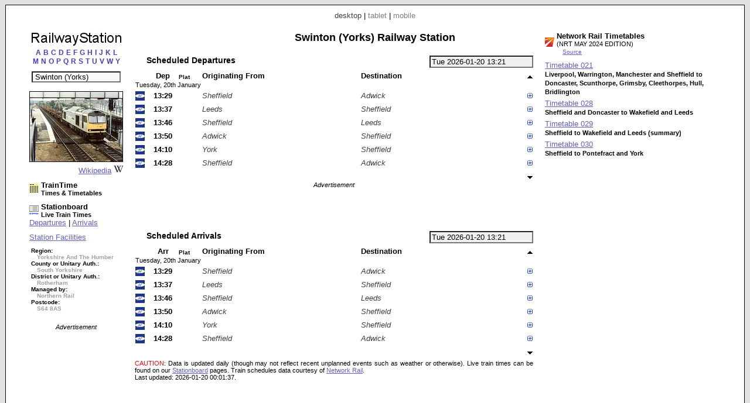

--- FILE ---
content_type: text/html; charset=UTF-8
request_url: https://railwaystation.uk/index.php?station=SWN
body_size: 10536
content:


<!DOCTYPE html PUBLIC "-//W3C//DTD XHTML 1.0 Strict//EN" "http://www.w3.org/TR/xhtml1/DTD/xhtml1-strict.dtd"><html xmlns="http://www.w3.org/1999/xhtml"><head><meta http-equiv="content-type" content="text/html; charset=UTF-8"><link href="/_scripts/lib3/meta1/WebBuilder.css" type="text/css" rel="stylesheet"><link href="/_sites/railwaystationuk/WebBuilderSite.css" type="text/css" rel="stylesheet"><link href="/_scripts/lib3/site/nav/ajax/ajaxinput/ajaxinput.css" type="text/css" rel="stylesheet"><link href="/_sites/railwaystationuk/WebBuilderSiteDesktopAndTablet.css" type="text/css" rel="stylesheet"><link href="/_sites/railwaystationuk/WebBuilderSiteDesktop.css" type="text/css" rel="stylesheet"><!--_a1p_hostdomain:vu1-i0.a1publishing.net;--><title itemprop="name" id="WebPage_name">RailwayStation | Swinton (Yorks) Railway Station</title><meta name="keywords" content="railway,station, times,tickets,timetables,information,taxi,facilities,companies,finderSwinton (Yorks),SWN"><meta name="description" content="Swinton (Yorks) (SWN) Railway Station." itemprop="description" id="WebPage_description"><link href="/_scripts/lib3/bus/ads/adManager/GDPRModal.css" type="text/css" rel="stylesheet"><script language="javascript" src="/_scripts/lib3/cs/jquery/jquery/1.10.0/jquery-1.10.0.min.js"></script><script language="javascript" src="/_scripts/lib3/cs/jquery/jqueryui/1.10.0/jquery-ui.min.js"></script><link href="/_scripts/lib3/cs/jquery/jqueryui/1.10.3/themes/smoothness/jquery-ui.min.css" type="text/css" rel="stylesheet"><script language="javascript" src="/_scripts/lib3/cs/jquery/addons/timepicker/jquery-ui-timepicker-addon.js"></script><script language="javascript" src="/_scripts/lib3/cs/jquery/addons/slideraccess/jquery-ui-sliderAccess.js"></script><script language="javascript" src="/_scripts/lib3/cs/sys/sys_funcs.js"></script><script language="javascript" src="/_scripts/lib3/meta1/WebBuilder.js"></script><script language="javascript" src="/_scripts/lib3/site/nav/ajax/ajaxinput/ajaxinput.js"></script><script language="javascript" src="/_sites/railwaystationuk/AisAjaxinput.js"></script><script language="javascript" src="/_sites/railwaystationuk/aistation.js"></script><script language="javascript" src="/_scripts/lib3/bus/trans/ukrail/atoc/Att/AttAtoctimetable.js"></script><script language="javascript" src="/_sites/railwaystationuk/AttAtoctimetableMeta1.js"></script><script language="javascript" src="/_sites/railwaystationuk/WebBuilderSite.js"></script><script language="javascript" src="/_sites/railwaystationuk/js.js"></script><script language="javascript" src="/_sites/railwaystationuk/WebBuilderSiteDesktop.js"></script><script async src="https://www.googletagmanager.com/gtag/js?id=G-PQWBJ0MPNJ"></script><script>  window.dataLayer = window.dataLayer || [];  function gtag(){dataLayer.push(arguments);}  gtag('js', new Date());  gtag('config', 'G-PQWBJ0MPNJ');</script></head><body id="body" itemscope="itemscope" itemtype="http://schema.org/WebPage"><div class="modal"></div><script language="javascript">pagetype='station';s1='SWN';numtrains='6';plusminuspath='gen/plusminus/plusminus8/blue_green/';scrollpath='gen/scroll/tri/dsk/';dt_1001='';urlMeta='&ads=1&view=desktop';_a1p_islocal='0';domain='railwaystation.uk';contimagesurlpath='/_content/images/';contsiteimagesurlpath='/_content/images/sites/railwaystationuk/';hostdomain='vu1-i0.a1publishing.net';scriptsrootpath='';sitecode='railwaystationuk';view='desktop';isAds='1';window.google_analytics_uacct='UA-59743403-2';</script><div class="canvasDiv"><div class="deviceLinksHeader"><span class="devicesLinks devicesLinks_desktop">desktop</span><span> | </span><a href="http://www.railwaystation.uk/index.php?view=tablet&amp;station=SWN" class="devicesLinks devicesLinks_tablet">tablet</a><span> | </span><a href="http://www.railwaystation.uk/index.php?view=mobile&amp;station=SWN" class="devicesLinks devicesLinks_mobile">mobile</a></div><div class="stationC1Div"><div class="stationTitle"><div style="text-align: center;"><a href="index.php"><img src="/_content/images/sites/railwaystationuk//dsk/railwaystation_160x25.png" alt="Railway Station" title="Railway Station"></a></div><div style="margin-top: 0px; text-align: center;"><div style="text-align:center;"><div style="margin-bottom: 10px;"><a href="index.php?pagecode=listA" listletter="listA" class="linkletter a1" style="color: ; margin-left: 2px; margin-right: 2px; text-decoration: none;" title="Stations beginning with A">A</a><a href="index.php?pagecode=listB" listletter="listB" class="linkletter a1" style="color: ; margin-left: 2px; margin-right: 2px; text-decoration: none;" title="Stations beginning with B">B</a><a href="index.php?pagecode=listC" listletter="listC" class="linkletter a1" style="color: ; margin-left: 2px; margin-right: 2px; text-decoration: none;" title="Stations beginning with C">C</a><a href="index.php?pagecode=listD" listletter="listD" class="linkletter a1" style="color: ; margin-left: 2px; margin-right: 2px; text-decoration: none;" title="Stations beginning with D">D</a><a href="index.php?pagecode=listE" listletter="listE" class="linkletter a1" style="color: ; margin-left: 2px; margin-right: 2px; text-decoration: none;" title="Stations beginning with E">E</a><a href="index.php?pagecode=listF" listletter="listF" class="linkletter a1" style="color: ; margin-left: 2px; margin-right: 2px; text-decoration: none;" title="Stations beginning with F">F</a><a href="index.php?pagecode=listG" listletter="listG" class="linkletter a1" style="color: ; margin-left: 2px; margin-right: 2px; text-decoration: none;" title="Stations beginning with G">G</a><a href="index.php?pagecode=listH" listletter="listH" class="linkletter a1" style="color: ; margin-left: 2px; margin-right: 2px; text-decoration: none;" title="Stations beginning with H">H</a><a href="index.php?pagecode=listI" listletter="listI" class="linkletter a1" style="color: ; margin-left: 2px; margin-right: 2px; text-decoration: none;" title="Stations beginning with I">I</a><a href="index.php?pagecode=listJ" listletter="listJ" class="linkletter a1" style="color: ; margin-left: 2px; margin-right: 2px; text-decoration: none;" title="Stations beginning with J">J</a><a href="index.php?pagecode=listK" listletter="listK" class="linkletter a1" style="color: ; margin-left: 2px; margin-right: 2px; text-decoration: none;" title="Stations beginning with K">K</a><a href="index.php?pagecode=listL" listletter="listL" class="linkletter a1" style="color: ; margin-left: 2px; margin-right: 2px; text-decoration: none;" title="Stations beginning with L">L</a><br><a href="index.php?pagecode=listM" listletter="listM" class="linkletter a1" style="color: ; margin-left: 2px; margin-right: 2px; text-decoration: none;" title="Stations beginning with M">M</a><a href="index.php?pagecode=listN" listletter="listN" class="linkletter a1" style="color: ; margin-left: 2px; margin-right: 2px; text-decoration: none;" title="Stations beginning with N">N</a><a href="index.php?pagecode=listO" listletter="listO" class="linkletter a1" style="color: ; margin-left: 2px; margin-right: 2px; text-decoration: none;" title="Stations beginning with O">O</a><a href="index.php?pagecode=listP" listletter="listP" class="linkletter a1" style="color: ; margin-left: 2px; margin-right: 2px; text-decoration: none;" title="Stations beginning with P">P</a><a href="index.php?pagecode=listQ" listletter="listQ" class="linkletter a1" style="color: ; margin-left: 2px; margin-right: 2px; text-decoration: none;" title="Stations beginning with Q">Q</a><a href="index.php?pagecode=listR" listletter="listR" class="linkletter a1" style="color: ; margin-left: 2px; margin-right: 2px; text-decoration: none;" title="Stations beginning with R">R</a><a href="index.php?pagecode=listS" listletter="listS" class="linkletter a1" style="color: ; margin-left: 2px; margin-right: 2px; text-decoration: none;" title="Stations beginning with S">S</a><a href="index.php?pagecode=listT" listletter="listT" class="linkletter a1" style="color: ; margin-left: 2px; margin-right: 2px; text-decoration: none;" title="Stations beginning with T">T</a><a href="index.php?pagecode=listU" listletter="listU" class="linkletter a1" style="color: ; margin-left: 2px; margin-right: 2px; text-decoration: none;" title="Stations beginning with U">U</a><a href="index.php?pagecode=listV" listletter="listV" class="linkletter a1" style="color: ; margin-left: 2px; margin-right: 2px; text-decoration: none;" title="Stations beginning with V">V</a><a href="index.php?pagecode=listW" listletter="listW" class="linkletter a1" style="color: ; margin-left: 2px; margin-right: 2px; text-decoration: none;" title="Stations beginning with W">W</a><a href="index.php?pagecode=listY" listletter="listY" class="linkletter a1" style="color: ; margin-left: 2px; margin-right: 2px; text-decoration: none;" title="Stations beginning with Y">Y</a></div></div><div class="stationinputdiv"><input type="text" value="Swinton (Yorks)" class="aisAjaxinputStnInput aisAjaxinputStnInputOn" id="aisAjaxinputStnInput" autocomplete="off" stationcode="SWN"></div><form method="post" id="aisForm"><div style="margin-left:10px;"></div></form></div></div><div style="margin-top:15px;"><div style="text-align:center;"><img src="/_content/images/bus/trans/ukr/wikistations/158/2295.jpg" style="border:1px solid #000000;" title="Wikipedia - Swinton (Yorks) railway station"></div><div style="text-align:right;"><a href="https://www.wikipedia.org/wiki/Swinton%20(South%20Yorkshire)_railway_station">Wikipedia</a><img src="/_content/images/bus/web/wiki/wiki.ico" style="margin-left:4px;"></div></div><div style="margin-top:10px;"><a href="//www.traintime.uk/index.php?from=SWN&amp;ads=1&amp;view=desktop"><div style="float:left; width:20px;margin-top: 5px;"><img src="/_content/images/sites/traintimeuk/site.ico" alt="TrainTime.uk" title="TrainTime.uk"></div><div style="float:left;"><h4>TrainTime</h4><h6>Times &amp; Timetables</h6></div></a><div style="clear:left;"></div></div><div style="margin-left: 0px; margin-top:10px;"><a href="//www.stationboard.uk/index.php?&amp;ads=1&amp;view=desktop" style="display: block; margin-left:0px;"><div style="float:left; width:20px;margin-top: 5px;"><img src="/_content/images/sites/stationboarduk/site.ico" alt="Stationboard.uk" title="Stationboard.uk"></div><div style="float:left;"><h4>Stationboard</h4><h6>Live Train Times</h6></div></a><div style="clear:left;"></div><a href="//www.stationboard.uk/index.php?station1=SWN&amp;direction=departures&amp;ads=1&amp;view=desktop">Departures</a><span> | </span><a href="//www.stationboard.uk/index.php?station1=SWN&amp;direction=arrivals&amp;ads=1&amp;view=desktop">Arrivals</a></div><div style="margin-top:10px;"><a href="http://www.nationalrail.co.uk/stations/SWN/details.html" style="display:block;">Station Facilities</a></div><div style="margin-top:10px;"><h6 style="font-size:0.75em;margin-left:3px;"><span>Region:</span><br><span style="color:#a0a0a0; margin-left:10px;"> Yorkshire And The Humber</span><br><span style="white-space:nowrap;">County or Unitary Auth.:</span><br><span style="color:#a0a0a0; margin-left:10px;"> South Yorkshire</span><br><span style="white-space:nowrap;">District or Unitary Auth.:</span><br><span style="color:#a0a0a0; margin-left:10px;"> Rotherham</span><br><span style="white-space:nowrap;">Managed by:</span><br><span style="color:#a0a0a0; margin-left:10px;"> Northern Rail</span><br><span>Postcode:</span><br><span style="color:#a0a0a0; margin-left:10px;"> S64 8AS</span></h6></div><div class="adBlock" style="margin-top: 20px; text-align: center;"><div class="adText">Advertisement</div><script async src="https://pagead2.googlesyndication.com/pagead/js/adsbygoogle.js"></script><!-- RaS_d1_160x600 --><ins class="adsbygoogle " style="display:inline-block; width:160px; height:600px" data-ad-client="ca-pub-9902583931129722" data-ad-slot="6169882834"></ins><script>(adsbygoogle = window.adsbygoogle || []).push({});</script></div></div><div class="stationC2Div"><h1 class="stationHeading">Swinton (Yorks) Railway Station</h1><div style="margin-top: 20px"><input type="text" value="Tue 2026-01-20 13:21" id="AtdAttTimepicker" name="AtdAttTimepicker" class="AttTimepicker a1" readonly autocomplete="off"><div class="AttBuiAtbHeadingdiv"><div class="AttBuiAtbHeading">Scheduled Departures</div></div><div class="clearRight"></div><div><table id="AtdAttBuiAtbTable" class="AttBuiAtbTable"><tr><th></th><th class="AttBuiAtbTh AttBuiAtbTime AttBuiAtbThTime AttBuiAtbThDep">Dep</th><th class="AttBuiAtbTh AttBuiAtbThPlatform AttBuiAtbThPlatform1">Plat</th><th class="AttBuiAtbTh AttBuiAtbStation AttBuiAtbThFrom">Originating From</th><th class="AttBuiAtbTh AttBuiAtbStation AttBuiAtbThTo">Destination</th><th class="AttBuiAtbSchCtl"><img src="/_content/images/gen/scroll/tri/dsk/upOff.png" alt="Earlier trains" title="Earlier trains" id="AtdAttBuiAtbScrollUp" class="AtdAttBuiAtbScroll" dir="up"></th></tr><tr><td colspan="6" class="AttBuiAtbTd AttBuiAtbTdDay">Tuesday, 20th January</td></tr><tr class="AttBuiAtbSchTr"><td class="AttBuiAtbTd AttBuiAtbToc AttBuiAtbTdToc"><img src="/_content/images/bus/trans/ukr/atoc/fav/NT.ico" alt="Northern" title="Northern" style="height:16px; width: 16px;"></td><td class="AttBuiAtbTd AttBuiAtbTime AttBuiAtbTdTime AttBuiAtbTdTimeLo AtdAttBuiAtbTdDep" dt="20260120" day="Tue" dora="13:29">13:29</td><td class="AttBuiAtbTd AttBuiAtbTdPlatform AttBuiAtbPlatform1"></td><td class="AttBuiAtbTd AttBuiAtbStation AttBuiAtbTdFrom">Sheffield</td><td class="AttBuiAtbTd AttBuiAtbStation AttBuiAtbTdTo">Adwick</td><td class="AttBuiAtbSchCtl"><img src="/_content/images/gen/plusminus/plusminus8/blue_green/plus.png" alt="Calling points" title="Calling points" schKey="28214" state="plus" class="AtdAttBuiAtbTdPlusminus"></td></tr><tr><td colspan="6" class="AttBuiAtbTdSch"><div id="AtdAttBuiAtbSchDivDep28214" class="AttBuiAtbSchDiv"><div class="AttBuiAtbSchToc"><a href="http://www.northernrail.org/" title="Northern" class="AttBuiAtbSchToclink">Northern</a></div><div class="AttBuiAtbSchTblDiv"><div><table class="AttBuiAtbSchTbl" style="margin-bottom: 0px;"><tr><th class="AttBuiAtbSchTblTh AttBuiAtbSchTblThFrom AttBuiAtbSchTblTh0"><img src="/_content/images/gen/plusminus/plusminus8/blue_green/plus.png" alt="Train stops" title="Train stops" n="0" state="plus" class="AtdAttBuiAtbSchPlusminus"></th><th class="AttBuiAtbSchTblTh AttBuiAtbSchTblThArr">Arr</th><th class="AttBuiAtbSchTblTh AttBuiAtbSchTblThDep">Dep</th><th class="AttBuiAtbSchTblTh AttBuiAtbSchTblThTt"><a href="//www.traintime.uk/index.php?from=SWN&amp;ads=1&amp;view=desktop" title="TrainTime.uk: Times &amp; Timetables"><img src="/_content/images/sites/traintimeuk/site.ico" alt="TrainTime.uk: Times &amp; Timetables" style="border:none;"></a></th></tr></table></div><table class="AttBuiAtbSchTbl"><tr class="AttBuiAtbSchTermTr"><td class="AttBuiAtbSchTblTd AttBuiAtbSchTblTdFrom"><a href="//www.railwaystation.uk/index.php?station=SHF&amp;ads=1&amp;view=desktop" class="a1" title="Sheffield Railway Station">Sheffield</a></td><td class="AttBuiAtbSchTblTd AttBuiAtbSchTblTdArr"></td><td class="AttBuiAtbSchTblTd AttBuiAtbSchTblTdDep">13:05</td><td class="AttBuiAtbSchTblTd AttBuiAtbSchTblTdTt"><a href="//www.traintime.uk/index.php?from=SHF&amp;to=SWN&amp;ads=1&amp;view=desktop" title="TrainTime: Times &amp; Timetables - Sheffield to Swinton (South Yorkshire)"><img src="/_content/images/gen/icons/circles/yellow_black/yellow_black_8x8.png" alt="TrainTime: Times &amp; Timetables - Sheffield to Swinton (South Yorkshire) (Tue 2026-01-20 13:05)" style="border:none;"></a></td></tr></table><div class="AtdAttBuiAtbSchTogDiv0" style="display: none;"><table class="AttBuiAtbSchTbl"><tr class=""><td class="AttBuiAtbSchTblTd AttBuiAtbSchTblTdFrom"><a href="//www.railwaystation.uk/index.php?station=MHS&amp;ads=1&amp;view=desktop" class="a1" title="Meadowhall Railway Station">Meadowhall</a></td><td class="AttBuiAtbSchTblTd AttBuiAtbSchTblTdArr">13:10</td><td class="AttBuiAtbSchTblTd AttBuiAtbSchTblTdDep">13:11</td><td class="AttBuiAtbSchTblTd AttBuiAtbSchTblTdTt"><a href="//www.traintime.uk/index.php?from=MHS&amp;to=SWN&amp;ads=1&amp;view=desktop" title="TrainTime: Times &amp; Timetables - Meadowhall to Swinton (South Yorkshire)"><img src="/_content/images/gen/icons/circles/yellow_black/yellow_black_8x8.png" alt="TrainTime: Times &amp; Timetables - Meadowhall to Swinton (South Yorkshire) (Tue 2026-01-20 13:11)" style="border:none;"></a></td></tr><tr class=""><td class="AttBuiAtbSchTblTd AttBuiAtbSchTblTdFrom"><a href="//www.railwaystation.uk/index.php?station=RMC&amp;ads=1&amp;view=desktop" class="a1" title="Rotherham Central Railway Station">Rotherham Central</a></td><td class="AttBuiAtbSchTblTd AttBuiAtbSchTblTdArr">13:18</td><td class="AttBuiAtbSchTblTd AttBuiAtbSchTblTdDep">13:19</td><td class="AttBuiAtbSchTblTd AttBuiAtbSchTblTdTt"><a href="//www.traintime.uk/index.php?from=RMC&amp;to=SWN&amp;ads=1&amp;view=desktop" title="TrainTime: Times &amp; Timetables - Rotherham Central to Swinton (South Yorkshire)"><img src="/_content/images/gen/icons/circles/yellow_black/yellow_black_8x8.png" alt="TrainTime: Times &amp; Timetables - Rotherham Central to Swinton (South Yorkshire) (Tue 2026-01-20 13:19)" style="border:none;"></a></td></tr></table></div><table class="AttBuiAtbSchTbl"><tr class=""><td class="AttBuiAtbSchTblTd AttBuiAtbSchTblTdFrom AttBuiAtbSchTblTdOn AttBuiAtbSchTblTdFromOn"><a href="//www.railwaystation.uk/index.php?station=SWN&amp;ads=1&amp;view=desktop" class="a1" title="Swinton (South Yorkshire) Railway Station">Swinton (South Yorkshire)</a></td><td class="AttBuiAtbSchTblTd AttBuiAtbSchTblTdArr">13:29</td><td class="AttBuiAtbSchTblTd AttBuiAtbSchTblTdDep AttBuiAtbSchTblTdOn AttBuiAtbSchTblTdDepOn">13:29</td><td class="AttBuiAtbSchTblTd AttBuiAtbSchTblTdTt"></td></tr><tr class=""><td class="AttBuiAtbSchTblTd AttBuiAtbSchTblTdFrom"><a href="//www.railwaystation.uk/index.php?station=MEX&amp;ads=1&amp;view=desktop" class="a1" title="Mexborough Railway Station">Mexborough</a></td><td class="AttBuiAtbSchTblTd AttBuiAtbSchTblTdArr">13:32</td><td class="AttBuiAtbSchTblTd AttBuiAtbSchTblTdDep">13:32</td><td class="AttBuiAtbSchTblTd AttBuiAtbSchTblTdTt"><a href="//www.traintime.uk/index.php?from=SWN&amp;to=MEX&amp;ads=1&amp;view=desktop" title="TrainTime: Times &amp; Timetables - Swinton (South Yorkshire) to Mexborough"><img src="/_content/images/gen/icons/circles/yellow_black/yellow_black_8x8.png" alt="TrainTime: Times &amp; Timetables - Swinton (South Yorkshire) to Mexborough (Tue 2026-01-20 13:29)" style="border:none;"></a></td></tr><tr class=""><td class="AttBuiAtbSchTblTd AttBuiAtbSchTblTdFrom"><a href="//www.railwaystation.uk/index.php?station=CNS&amp;ads=1&amp;view=desktop" class="a1" title="Conisbrough Railway Station">Conisbrough</a></td><td class="AttBuiAtbSchTblTd AttBuiAtbSchTblTdArr">13:36</td><td class="AttBuiAtbSchTblTd AttBuiAtbSchTblTdDep">13:36</td><td class="AttBuiAtbSchTblTd AttBuiAtbSchTblTdTt"><a href="//www.traintime.uk/index.php?from=SWN&amp;to=CNS&amp;ads=1&amp;view=desktop" title="TrainTime: Times &amp; Timetables - Swinton (South Yorkshire) to Conisbrough"><img src="/_content/images/gen/icons/circles/yellow_black/yellow_black_8x8.png" alt="TrainTime: Times &amp; Timetables - Swinton (South Yorkshire) to Conisbrough (Tue 2026-01-20 13:29)" style="border:none;"></a></td></tr><tr class=""><td class="AttBuiAtbSchTblTd AttBuiAtbSchTblTdFrom"><a href="//www.railwaystation.uk/index.php?station=DON&amp;ads=1&amp;view=desktop" class="a1" title="Doncaster Railway Station">Doncaster</a></td><td class="AttBuiAtbSchTblTd AttBuiAtbSchTblTdArr">13:53</td><td class="AttBuiAtbSchTblTd AttBuiAtbSchTblTdDep">13:55</td><td class="AttBuiAtbSchTblTd AttBuiAtbSchTblTdTt"><a href="//www.traintime.uk/index.php?from=SWN&amp;to=DON&amp;ads=1&amp;view=desktop" title="TrainTime: Times &amp; Timetables - Swinton (South Yorkshire) to Doncaster"><img src="/_content/images/gen/icons/circles/yellow_black/yellow_black_8x8.png" alt="TrainTime: Times &amp; Timetables - Swinton (South Yorkshire) to Doncaster (Tue 2026-01-20 13:29)" style="border:none;"></a></td></tr><tr class=""><td class="AttBuiAtbSchTblTd AttBuiAtbSchTblTdFrom"><a href="//www.railwaystation.uk/index.php?station=BYK&amp;ads=1&amp;view=desktop" class="a1" title="Bentley (South Yorkshire) Railway Station">Bentley (South Yorkshire)</a></td><td class="AttBuiAtbSchTblTd AttBuiAtbSchTblTdArr">13:58</td><td class="AttBuiAtbSchTblTd AttBuiAtbSchTblTdDep">13:58</td><td class="AttBuiAtbSchTblTd AttBuiAtbSchTblTdTt"><a href="//www.traintime.uk/index.php?from=SWN&amp;to=BYK&amp;ads=1&amp;view=desktop" title="TrainTime: Times &amp; Timetables - Swinton (South Yorkshire) to Bentley (South Yorkshire)"><img src="/_content/images/gen/icons/circles/yellow_black/yellow_black_8x8.png" alt="TrainTime: Times &amp; Timetables - Swinton (South Yorkshire) to Bentley (South Yorkshire) (Tue 2026-01-20 13:29)" style="border:none;"></a></td></tr><tr class="AttBuiAtbSchTermTr"><td class="AttBuiAtbSchTblTd AttBuiAtbSchTblTdFrom"><a href="//www.railwaystation.uk/index.php?station=AWK&amp;ads=1&amp;view=desktop" class="a1" title="Adwick Railway Station">Adwick</a></td><td class="AttBuiAtbSchTblTd AttBuiAtbSchTblTdArr">14:03</td><td class="AttBuiAtbSchTblTd AttBuiAtbSchTblTdDep"><div class="AttBuiAtbSchTblTdDepDummy"></div></td><td class="AttBuiAtbSchTblTd AttBuiAtbSchTblTdTt"><a href="//www.traintime.uk/index.php?from=SWN&amp;to=AWK&amp;ads=1&amp;view=desktop" title="TrainTime: Times &amp; Timetables - Swinton (South Yorkshire) to Adwick"><img src="/_content/images/gen/icons/circles/yellow_black/yellow_black_8x8.png" alt="TrainTime: Times &amp; Timetables - Swinton (South Yorkshire) to Adwick (Tue 2026-01-20 13:29)" style="border:none;"></a></td></tr></table></div><div class="AttBuiAtbSchDtlDiv"><div class="AttBuiAtbSchDtlHeading">Service:</div><div class="AttBuiAtbSchDtlItem AttBuiAtbSchDtlTcat">Ordinary Passenger</div><div class="AttBuiAtbSchDtlHeading">Class:</div><div class="AttBuiAtbSchDtlItem AttBuiAtbSchDtlClass">First &amp; Standard seats</div><div class="AttBuiAtbSchDtlHeading">Reservations:</div><div class="AttBuiAtbSchDtlItem AttBuiAtbSchDtlRes">Seat Reservations possible from any station (white diamond symbol)</div><div class="AttBuiAtbSchDtlHeading">Catering:</div><div class="AttBuiAtbSchDtlItem AttBuiAtbSchDtlCat">None</div><div class="AttBuiAtbSchDtlHeading">Power Type:</div><div class="AttBuiAtbSchDtlItem AttBuiAtbSchDtlPow">Diesel Mechanical Multiple Unit</div><div class="AttBuiAtbSchDtlHeading">Speed:</div><div class="AttBuiAtbSchDtlItem AttBuiAtbSchDtlSpeed">75 mph</div></div><div class="clearLeft"></div></div></td></tr><tr class="AttBuiAtbSchTr"><td class="AttBuiAtbTd AttBuiAtbToc AttBuiAtbTdToc"><img src="/_content/images/bus/trans/ukr/atoc/fav/NT.ico" alt="Northern" title="Northern" style="height:16px; width: 16px;"></td><td class="AttBuiAtbTd AttBuiAtbTime AttBuiAtbTdTime AttBuiAtbTdTimeLo AtdAttBuiAtbTdDep" dt="20260120" day="Tue" dora="13:37">13:37</td><td class="AttBuiAtbTd AttBuiAtbTdPlatform AttBuiAtbPlatform1"></td><td class="AttBuiAtbTd AttBuiAtbStation AttBuiAtbTdFrom">Leeds</td><td class="AttBuiAtbTd AttBuiAtbStation AttBuiAtbTdTo">Sheffield</td><td class="AttBuiAtbSchCtl"><img src="/_content/images/gen/plusminus/plusminus8/blue_green/plus.png" alt="Calling points" title="Calling points" schKey="28069" state="plus" class="AtdAttBuiAtbTdPlusminus"></td></tr><tr><td colspan="6" class="AttBuiAtbTdSch"><div id="AtdAttBuiAtbSchDivDep28069" class="AttBuiAtbSchDiv"><div class="AttBuiAtbSchToc"><a href="http://www.northernrail.org/" title="Northern" class="AttBuiAtbSchToclink">Northern</a></div><div class="AttBuiAtbSchTblDiv"><div><table class="AttBuiAtbSchTbl" style="margin-bottom: 0px;"><tr><th class="AttBuiAtbSchTblTh AttBuiAtbSchTblThFrom AttBuiAtbSchTblTh0"><img src="/_content/images/gen/plusminus/plusminus8/blue_green/plus.png" alt="Train stops" title="Train stops" n="1" state="plus" class="AtdAttBuiAtbSchPlusminus"></th><th class="AttBuiAtbSchTblTh AttBuiAtbSchTblThArr">Arr</th><th class="AttBuiAtbSchTblTh AttBuiAtbSchTblThDep">Dep</th><th class="AttBuiAtbSchTblTh AttBuiAtbSchTblThTt"><a href="//www.traintime.uk/index.php?from=SWN&amp;ads=1&amp;view=desktop" title="TrainTime.uk: Times &amp; Timetables"><img src="/_content/images/sites/traintimeuk/site.ico" alt="TrainTime.uk: Times &amp; Timetables" style="border:none;"></a></th></tr></table></div><table class="AttBuiAtbSchTbl"><tr class="AttBuiAtbSchTermTr"><td class="AttBuiAtbSchTblTd AttBuiAtbSchTblTdFrom"><a href="//www.railwaystation.uk/index.php?station=LDS&amp;ads=1&amp;view=desktop" class="a1" title="Leeds Railway Station">Leeds</a></td><td class="AttBuiAtbSchTblTd AttBuiAtbSchTblTdArr"></td><td class="AttBuiAtbSchTblTd AttBuiAtbSchTblTdDep">12:48</td><td class="AttBuiAtbSchTblTd AttBuiAtbSchTblTdTt"><a href="//www.traintime.uk/index.php?from=LDS&amp;to=SWN&amp;ads=1&amp;view=desktop" title="TrainTime: Times &amp; Timetables - Leeds to Swinton (South Yorkshire)"><img src="/_content/images/gen/icons/circles/yellow_black/yellow_black_8x8.png" alt="TrainTime: Times &amp; Timetables - Leeds to Swinton (South Yorkshire) (Tue 2026-01-20 12:48)" style="border:none;"></a></td></tr></table><div class="AtdAttBuiAtbSchTogDiv1" style="display: none;"><table class="AttBuiAtbSchTbl"><tr class=""><td class="AttBuiAtbSchTblTd AttBuiAtbSchTblTdFrom"><a href="//www.railwaystation.uk/index.php?station=OUT&amp;ads=1&amp;view=desktop" class="a1" title="Outwood Railway Station">Outwood</a></td><td class="AttBuiAtbSchTblTd AttBuiAtbSchTblTdArr">13:00</td><td class="AttBuiAtbSchTblTd AttBuiAtbSchTblTdDep">13:00</td><td class="AttBuiAtbSchTblTd AttBuiAtbSchTblTdTt"><a href="//www.traintime.uk/index.php?from=OUT&amp;to=SWN&amp;ads=1&amp;view=desktop" title="TrainTime: Times &amp; Timetables - Outwood to Swinton (South Yorkshire)"><img src="/_content/images/gen/icons/circles/yellow_black/yellow_black_8x8.png" alt="TrainTime: Times &amp; Timetables - Outwood to Swinton (South Yorkshire) (Tue 2026-01-20 13:00)" style="border:none;"></a></td></tr><tr class=""><td class="AttBuiAtbSchTblTd AttBuiAtbSchTblTdFrom"><a href="//www.railwaystation.uk/index.php?station=WKF&amp;ads=1&amp;view=desktop" class="a1" title="Wakefield Westgate Railway Station">Wakefield Westgate</a></td><td class="AttBuiAtbSchTblTd AttBuiAtbSchTblTdArr">13:04</td><td class="AttBuiAtbSchTblTd AttBuiAtbSchTblTdDep">13:04</td><td class="AttBuiAtbSchTblTd AttBuiAtbSchTblTdTt"><a href="//www.traintime.uk/index.php?from=WKF&amp;to=SWN&amp;ads=1&amp;view=desktop" title="TrainTime: Times &amp; Timetables - Wakefield Westgate to Swinton (South Yorkshire)"><img src="/_content/images/gen/icons/circles/yellow_black/yellow_black_8x8.png" alt="TrainTime: Times &amp; Timetables - Wakefield Westgate to Swinton (South Yorkshire) (Tue 2026-01-20 13:04)" style="border:none;"></a></td></tr><tr class=""><td class="AttBuiAtbSchTblTd AttBuiAtbSchTblTdFrom"><a href="//www.railwaystation.uk/index.php?station=SNA&amp;ads=1&amp;view=desktop" class="a1" title="Sandal &amp; Agbrigg Railway Station">Sandal &amp; Agbrigg</a></td><td class="AttBuiAtbSchTblTd AttBuiAtbSchTblTdArr">13:08</td><td class="AttBuiAtbSchTblTd AttBuiAtbSchTblTdDep">13:08</td><td class="AttBuiAtbSchTblTd AttBuiAtbSchTblTdTt"><a href="//www.traintime.uk/index.php?from=SNA&amp;to=SWN&amp;ads=1&amp;view=desktop" title="TrainTime: Times &amp; Timetables - Sandal &amp; Agbrigg to Swinton (South Yorkshire)"><img src="/_content/images/gen/icons/circles/yellow_black/yellow_black_8x8.png" alt="TrainTime: Times &amp; Timetables - Sandal &amp; Agbrigg to Swinton (South Yorkshire) (Tue 2026-01-20 13:08)" style="border:none;"></a></td></tr><tr class=""><td class="AttBuiAtbSchTblTd AttBuiAtbSchTblTdFrom"><a href="//www.railwaystation.uk/index.php?station=FZW&amp;ads=1&amp;view=desktop" class="a1" title="Fitzwilliam Railway Station">Fitzwilliam</a></td><td class="AttBuiAtbSchTblTd AttBuiAtbSchTblTdArr">13:14</td><td class="AttBuiAtbSchTblTd AttBuiAtbSchTblTdDep">13:15</td><td class="AttBuiAtbSchTblTd AttBuiAtbSchTblTdTt"><a href="//www.traintime.uk/index.php?from=FZW&amp;to=SWN&amp;ads=1&amp;view=desktop" title="TrainTime: Times &amp; Timetables - Fitzwilliam to Swinton (South Yorkshire)"><img src="/_content/images/gen/icons/circles/yellow_black/yellow_black_8x8.png" alt="TrainTime: Times &amp; Timetables - Fitzwilliam to Swinton (South Yorkshire) (Tue 2026-01-20 13:15)" style="border:none;"></a></td></tr><tr class=""><td class="AttBuiAtbSchTblTd AttBuiAtbSchTblTdFrom"><a href="//www.railwaystation.uk/index.php?station=MRP&amp;ads=1&amp;view=desktop" class="a1" title="Moorthorpe Railway Station">Moorthorpe</a></td><td class="AttBuiAtbSchTblTd AttBuiAtbSchTblTdArr">13:21</td><td class="AttBuiAtbSchTblTd AttBuiAtbSchTblTdDep">13:21</td><td class="AttBuiAtbSchTblTd AttBuiAtbSchTblTdTt"><a href="//www.traintime.uk/index.php?from=MRP&amp;to=SWN&amp;ads=1&amp;view=desktop" title="TrainTime: Times &amp; Timetables - Moorthorpe to Swinton (South Yorkshire)"><img src="/_content/images/gen/icons/circles/yellow_black/yellow_black_8x8.png" alt="TrainTime: Times &amp; Timetables - Moorthorpe to Swinton (South Yorkshire) (Tue 2026-01-20 13:21)" style="border:none;"></a></td></tr><tr class=""><td class="AttBuiAtbSchTblTd AttBuiAtbSchTblTdFrom"><a href="//www.railwaystation.uk/index.php?station=THC&amp;ads=1&amp;view=desktop" class="a1" title="Thurnscoe Railway Station">Thurnscoe</a></td><td class="AttBuiAtbSchTblTd AttBuiAtbSchTblTdArr">13:27</td><td class="AttBuiAtbSchTblTd AttBuiAtbSchTblTdDep">13:27</td><td class="AttBuiAtbSchTblTd AttBuiAtbSchTblTdTt"><a href="//www.traintime.uk/index.php?from=THC&amp;to=SWN&amp;ads=1&amp;view=desktop" title="TrainTime: Times &amp; Timetables - Thurnscoe to Swinton (South Yorkshire)"><img src="/_content/images/gen/icons/circles/yellow_black/yellow_black_8x8.png" alt="TrainTime: Times &amp; Timetables - Thurnscoe to Swinton (South Yorkshire) (Tue 2026-01-20 13:27)" style="border:none;"></a></td></tr><tr class=""><td class="AttBuiAtbSchTblTd AttBuiAtbSchTblTdFrom"><a href="//www.railwaystation.uk/index.php?station=GOE&amp;ads=1&amp;view=desktop" class="a1" title="Goldthorpe Railway Station">Goldthorpe</a></td><td class="AttBuiAtbSchTblTd AttBuiAtbSchTblTdArr">13:30</td><td class="AttBuiAtbSchTblTd AttBuiAtbSchTblTdDep">13:30</td><td class="AttBuiAtbSchTblTd AttBuiAtbSchTblTdTt"><a href="//www.traintime.uk/index.php?from=GOE&amp;to=SWN&amp;ads=1&amp;view=desktop" title="TrainTime: Times &amp; Timetables - Goldthorpe to Swinton (South Yorkshire)"><img src="/_content/images/gen/icons/circles/yellow_black/yellow_black_8x8.png" alt="TrainTime: Times &amp; Timetables - Goldthorpe to Swinton (South Yorkshire) (Tue 2026-01-20 13:30)" style="border:none;"></a></td></tr><tr class=""><td class="AttBuiAtbSchTblTd AttBuiAtbSchTblTdFrom"><a href="//www.railwaystation.uk/index.php?station=BTD&amp;ads=1&amp;view=desktop" class="a1" title="Bolton-Upon-Dearne Railway Station">Bolton-Upon-Dearne</a></td><td class="AttBuiAtbSchTblTd AttBuiAtbSchTblTdArr">13:32</td><td class="AttBuiAtbSchTblTd AttBuiAtbSchTblTdDep">13:33</td><td class="AttBuiAtbSchTblTd AttBuiAtbSchTblTdTt"><a href="//www.traintime.uk/index.php?from=BTD&amp;to=SWN&amp;ads=1&amp;view=desktop" title="TrainTime: Times &amp; Timetables - Bolton-Upon-Dearne to Swinton (South Yorkshire)"><img src="/_content/images/gen/icons/circles/yellow_black/yellow_black_8x8.png" alt="TrainTime: Times &amp; Timetables - Bolton-Upon-Dearne to Swinton (South Yorkshire) (Tue 2026-01-20 13:33)" style="border:none;"></a></td></tr></table></div><table class="AttBuiAtbSchTbl"><tr class=""><td class="AttBuiAtbSchTblTd AttBuiAtbSchTblTdFrom AttBuiAtbSchTblTdOn AttBuiAtbSchTblTdFromOn"><a href="//www.railwaystation.uk/index.php?station=SWN&amp;ads=1&amp;view=desktop" class="a1" title="Swinton (South Yorkshire) Railway Station">Swinton (South Yorkshire)</a></td><td class="AttBuiAtbSchTblTd AttBuiAtbSchTblTdArr">13:37</td><td class="AttBuiAtbSchTblTd AttBuiAtbSchTblTdDep AttBuiAtbSchTblTdOn AttBuiAtbSchTblTdDepOn">13:37</td><td class="AttBuiAtbSchTblTd AttBuiAtbSchTblTdTt"></td></tr><tr class=""><td class="AttBuiAtbSchTblTd AttBuiAtbSchTblTdFrom"><a href="//www.railwaystation.uk/index.php?station=RMC&amp;ads=1&amp;view=desktop" class="a1" title="Rotherham Central Railway Station">Rotherham Central</a></td><td class="AttBuiAtbSchTblTd AttBuiAtbSchTblTdArr">13:45</td><td class="AttBuiAtbSchTblTd AttBuiAtbSchTblTdDep">13:46</td><td class="AttBuiAtbSchTblTd AttBuiAtbSchTblTdTt"><a href="//www.traintime.uk/index.php?from=SWN&amp;to=RMC&amp;ads=1&amp;view=desktop" title="TrainTime: Times &amp; Timetables - Swinton (South Yorkshire) to Rotherham Central"><img src="/_content/images/gen/icons/circles/yellow_black/yellow_black_8x8.png" alt="TrainTime: Times &amp; Timetables - Swinton (South Yorkshire) to Rotherham Central (Tue 2026-01-20 13:37)" style="border:none;"></a></td></tr><tr class=""><td class="AttBuiAtbSchTblTd AttBuiAtbSchTblTdFrom"><a href="//www.railwaystation.uk/index.php?station=MHS&amp;ads=1&amp;view=desktop" class="a1" title="Meadowhall Railway Station">Meadowhall</a></td><td class="AttBuiAtbSchTblTd AttBuiAtbSchTblTdArr">13:52</td><td class="AttBuiAtbSchTblTd AttBuiAtbSchTblTdDep">13:52</td><td class="AttBuiAtbSchTblTd AttBuiAtbSchTblTdTt"><a href="//www.traintime.uk/index.php?from=SWN&amp;to=MHS&amp;ads=1&amp;view=desktop" title="TrainTime: Times &amp; Timetables - Swinton (South Yorkshire) to Meadowhall"><img src="/_content/images/gen/icons/circles/yellow_black/yellow_black_8x8.png" alt="TrainTime: Times &amp; Timetables - Swinton (South Yorkshire) to Meadowhall (Tue 2026-01-20 13:37)" style="border:none;"></a></td></tr><tr class="AttBuiAtbSchTermTr"><td class="AttBuiAtbSchTblTd AttBuiAtbSchTblTdFrom"><a href="//www.railwaystation.uk/index.php?station=SHF&amp;ads=1&amp;view=desktop" class="a1" title="Sheffield Railway Station">Sheffield</a></td><td class="AttBuiAtbSchTblTd AttBuiAtbSchTblTdArr">14:01</td><td class="AttBuiAtbSchTblTd AttBuiAtbSchTblTdDep"><div class="AttBuiAtbSchTblTdDepDummy"></div></td><td class="AttBuiAtbSchTblTd AttBuiAtbSchTblTdTt"><a href="//www.traintime.uk/index.php?from=SWN&amp;to=SHF&amp;ads=1&amp;view=desktop" title="TrainTime: Times &amp; Timetables - Swinton (South Yorkshire) to Sheffield"><img src="/_content/images/gen/icons/circles/yellow_black/yellow_black_8x8.png" alt="TrainTime: Times &amp; Timetables - Swinton (South Yorkshire) to Sheffield (Tue 2026-01-20 13:37)" style="border:none;"></a></td></tr></table></div><div class="AttBuiAtbSchDtlDiv"><div class="AttBuiAtbSchDtlHeading">Service:</div><div class="AttBuiAtbSchDtlItem AttBuiAtbSchDtlTcat">Ordinary Passenger</div><div class="AttBuiAtbSchDtlHeading">Class:</div><div class="AttBuiAtbSchDtlItem AttBuiAtbSchDtlClass">First &amp; Standard seats</div><div class="AttBuiAtbSchDtlHeading">Reservations:</div><div class="AttBuiAtbSchDtlItem AttBuiAtbSchDtlRes">Seat Reservations possible from any station (white diamond symbol)</div><div class="AttBuiAtbSchDtlHeading">Catering:</div><div class="AttBuiAtbSchDtlItem AttBuiAtbSchDtlCat">None</div><div class="AttBuiAtbSchDtlHeading">Power Type:</div><div class="AttBuiAtbSchDtlItem AttBuiAtbSchDtlPow">Diesel Mechanical Multiple Unit</div><div class="AttBuiAtbSchDtlHeading">Speed:</div><div class="AttBuiAtbSchDtlItem AttBuiAtbSchDtlSpeed">75 mph</div></div><div class="clearLeft"></div></div></td></tr><tr class="AttBuiAtbSchTr"><td class="AttBuiAtbTd AttBuiAtbToc AttBuiAtbTdToc"><img src="/_content/images/bus/trans/ukr/atoc/fav/NT.ico" alt="Northern" title="Northern" style="height:16px; width: 16px;"></td><td class="AttBuiAtbTd AttBuiAtbTime AttBuiAtbTdTime AttBuiAtbTdTimeLo AtdAttBuiAtbTdDep" dt="20260120" day="Tue" dora="13:46">13:46</td><td class="AttBuiAtbTd AttBuiAtbTdPlatform AttBuiAtbPlatform1"></td><td class="AttBuiAtbTd AttBuiAtbStation AttBuiAtbTdFrom">Sheffield</td><td class="AttBuiAtbTd AttBuiAtbStation AttBuiAtbTdTo">Leeds</td><td class="AttBuiAtbSchCtl"><img src="/_content/images/gen/plusminus/plusminus8/blue_green/plus.png" alt="Calling points" title="Calling points" schKey="118911" state="plus" class="AtdAttBuiAtbTdPlusminus"></td></tr><tr><td colspan="6" class="AttBuiAtbTdSch"><div id="AtdAttBuiAtbSchDivDep118911" class="AttBuiAtbSchDiv"><div class="AttBuiAtbSchToc"><a href="http://www.northernrail.org/" title="Northern" class="AttBuiAtbSchToclink">Northern</a></div><div class="AttBuiAtbSchTblDiv"><div><table class="AttBuiAtbSchTbl" style="margin-bottom: 0px;"><tr><th class="AttBuiAtbSchTblTh AttBuiAtbSchTblThFrom AttBuiAtbSchTblTh0"><img src="/_content/images/gen/plusminus/plusminus8/blue_green/plus.png" alt="Train stops" title="Train stops" n="2" state="plus" class="AtdAttBuiAtbSchPlusminus"></th><th class="AttBuiAtbSchTblTh AttBuiAtbSchTblThArr">Arr</th><th class="AttBuiAtbSchTblTh AttBuiAtbSchTblThDep">Dep</th><th class="AttBuiAtbSchTblTh AttBuiAtbSchTblThTt"><a href="//www.traintime.uk/index.php?from=SWN&amp;ads=1&amp;view=desktop" title="TrainTime.uk: Times &amp; Timetables"><img src="/_content/images/sites/traintimeuk/site.ico" alt="TrainTime.uk: Times &amp; Timetables" style="border:none;"></a></th></tr></table></div><table class="AttBuiAtbSchTbl"><tr class="AttBuiAtbSchTermTr"><td class="AttBuiAtbSchTblTd AttBuiAtbSchTblTdFrom"><a href="//www.railwaystation.uk/index.php?station=SHF&amp;ads=1&amp;view=desktop" class="a1" title="Sheffield Railway Station">Sheffield</a></td><td class="AttBuiAtbSchTblTd AttBuiAtbSchTblTdArr"></td><td class="AttBuiAtbSchTblTd AttBuiAtbSchTblTdDep">13:15</td><td class="AttBuiAtbSchTblTd AttBuiAtbSchTblTdTt"><a href="//www.traintime.uk/index.php?from=SHF&amp;to=SWN&amp;ads=1&amp;view=desktop" title="TrainTime: Times &amp; Timetables - Sheffield to Swinton (South Yorkshire)"><img src="/_content/images/gen/icons/circles/yellow_black/yellow_black_8x8.png" alt="TrainTime: Times &amp; Timetables - Sheffield to Swinton (South Yorkshire) (Tue 2026-01-20 13:15)" style="border:none;"></a></td></tr></table><div class="AtdAttBuiAtbSchTogDiv2" style="display: none;"><table class="AttBuiAtbSchTbl"><tr class=""><td class="AttBuiAtbSchTblTd AttBuiAtbSchTblTdFrom"><a href="//www.railwaystation.uk/index.php?station=MHS&amp;ads=1&amp;view=desktop" class="a1" title="Meadowhall Railway Station">Meadowhall</a></td><td class="AttBuiAtbSchTblTd AttBuiAtbSchTblTdArr">13:20</td><td class="AttBuiAtbSchTblTd AttBuiAtbSchTblTdDep">13:21</td><td class="AttBuiAtbSchTblTd AttBuiAtbSchTblTdTt"><a href="//www.traintime.uk/index.php?from=MHS&amp;to=SWN&amp;ads=1&amp;view=desktop" title="TrainTime: Times &amp; Timetables - Meadowhall to Swinton (South Yorkshire)"><img src="/_content/images/gen/icons/circles/yellow_black/yellow_black_8x8.png" alt="TrainTime: Times &amp; Timetables - Meadowhall to Swinton (South Yorkshire) (Tue 2026-01-20 13:21)" style="border:none;"></a></td></tr><tr class=""><td class="AttBuiAtbSchTblTd AttBuiAtbSchTblTdFrom"><a href="//www.railwaystation.uk/index.php?station=RMC&amp;ads=1&amp;view=desktop" class="a1" title="Rotherham Central Railway Station">Rotherham Central</a></td><td class="AttBuiAtbSchTblTd AttBuiAtbSchTblTdArr">13:28</td><td class="AttBuiAtbSchTblTd AttBuiAtbSchTblTdDep">13:29</td><td class="AttBuiAtbSchTblTd AttBuiAtbSchTblTdTt"><a href="//www.traintime.uk/index.php?from=RMC&amp;to=SWN&amp;ads=1&amp;view=desktop" title="TrainTime: Times &amp; Timetables - Rotherham Central to Swinton (South Yorkshire)"><img src="/_content/images/gen/icons/circles/yellow_black/yellow_black_8x8.png" alt="TrainTime: Times &amp; Timetables - Rotherham Central to Swinton (South Yorkshire) (Tue 2026-01-20 13:29)" style="border:none;"></a></td></tr></table></div><table class="AttBuiAtbSchTbl"><tr class=""><td class="AttBuiAtbSchTblTd AttBuiAtbSchTblTdFrom AttBuiAtbSchTblTdOn AttBuiAtbSchTblTdFromOn"><a href="//www.railwaystation.uk/index.php?station=SWN&amp;ads=1&amp;view=desktop" class="a1" title="Swinton (South Yorkshire) Railway Station">Swinton (South Yorkshire)</a></td><td class="AttBuiAtbSchTblTd AttBuiAtbSchTblTdArr">13:46</td><td class="AttBuiAtbSchTblTd AttBuiAtbSchTblTdDep AttBuiAtbSchTblTdOn AttBuiAtbSchTblTdDepOn">13:46</td><td class="AttBuiAtbSchTblTd AttBuiAtbSchTblTdTt"></td></tr><tr class=""><td class="AttBuiAtbSchTblTd AttBuiAtbSchTblTdFrom"><a href="//www.railwaystation.uk/index.php?station=BTD&amp;ads=1&amp;view=desktop" class="a1" title="Bolton-Upon-Dearne Railway Station">Bolton-Upon-Dearne</a></td><td class="AttBuiAtbSchTblTd AttBuiAtbSchTblTdArr">13:50</td><td class="AttBuiAtbSchTblTd AttBuiAtbSchTblTdDep">13:50</td><td class="AttBuiAtbSchTblTd AttBuiAtbSchTblTdTt"><a href="//www.traintime.uk/index.php?from=SWN&amp;to=BTD&amp;ads=1&amp;view=desktop" title="TrainTime: Times &amp; Timetables - Swinton (South Yorkshire) to Bolton-Upon-Dearne"><img src="/_content/images/gen/icons/circles/yellow_black/yellow_black_8x8.png" alt="TrainTime: Times &amp; Timetables - Swinton (South Yorkshire) to Bolton-Upon-Dearne (Tue 2026-01-20 13:46)" style="border:none;"></a></td></tr><tr class=""><td class="AttBuiAtbSchTblTd AttBuiAtbSchTblTdFrom"><a href="//www.railwaystation.uk/index.php?station=GOE&amp;ads=1&amp;view=desktop" class="a1" title="Goldthorpe Railway Station">Goldthorpe</a></td><td class="AttBuiAtbSchTblTd AttBuiAtbSchTblTdArr">13:53</td><td class="AttBuiAtbSchTblTd AttBuiAtbSchTblTdDep">13:53</td><td class="AttBuiAtbSchTblTd AttBuiAtbSchTblTdTt"><a href="//www.traintime.uk/index.php?from=SWN&amp;to=GOE&amp;ads=1&amp;view=desktop" title="TrainTime: Times &amp; Timetables - Swinton (South Yorkshire) to Goldthorpe"><img src="/_content/images/gen/icons/circles/yellow_black/yellow_black_8x8.png" alt="TrainTime: Times &amp; Timetables - Swinton (South Yorkshire) to Goldthorpe (Tue 2026-01-20 13:46)" style="border:none;"></a></td></tr><tr class=""><td class="AttBuiAtbSchTblTd AttBuiAtbSchTblTdFrom"><a href="//www.railwaystation.uk/index.php?station=THC&amp;ads=1&amp;view=desktop" class="a1" title="Thurnscoe Railway Station">Thurnscoe</a></td><td class="AttBuiAtbSchTblTd AttBuiAtbSchTblTdArr">13:56</td><td class="AttBuiAtbSchTblTd AttBuiAtbSchTblTdDep">13:56</td><td class="AttBuiAtbSchTblTd AttBuiAtbSchTblTdTt"><a href="//www.traintime.uk/index.php?from=SWN&amp;to=THC&amp;ads=1&amp;view=desktop" title="TrainTime: Times &amp; Timetables - Swinton (South Yorkshire) to Thurnscoe"><img src="/_content/images/gen/icons/circles/yellow_black/yellow_black_8x8.png" alt="TrainTime: Times &amp; Timetables - Swinton (South Yorkshire) to Thurnscoe (Tue 2026-01-20 13:46)" style="border:none;"></a></td></tr><tr class=""><td class="AttBuiAtbSchTblTd AttBuiAtbSchTblTdFrom"><a href="//www.railwaystation.uk/index.php?station=MRP&amp;ads=1&amp;view=desktop" class="a1" title="Moorthorpe Railway Station">Moorthorpe</a></td><td class="AttBuiAtbSchTblTd AttBuiAtbSchTblTdArr">14:02</td><td class="AttBuiAtbSchTblTd AttBuiAtbSchTblTdDep">14:02</td><td class="AttBuiAtbSchTblTd AttBuiAtbSchTblTdTt"><a href="//www.traintime.uk/index.php?from=SWN&amp;to=MRP&amp;ads=1&amp;view=desktop" title="TrainTime: Times &amp; Timetables - Swinton (South Yorkshire) to Moorthorpe"><img src="/_content/images/gen/icons/circles/yellow_black/yellow_black_8x8.png" alt="TrainTime: Times &amp; Timetables - Swinton (South Yorkshire) to Moorthorpe (Tue 2026-01-20 13:46)" style="border:none;"></a></td></tr><tr class=""><td class="AttBuiAtbSchTblTd AttBuiAtbSchTblTdFrom"><a href="//www.railwaystation.uk/index.php?station=FZW&amp;ads=1&amp;view=desktop" class="a1" title="Fitzwilliam Railway Station">Fitzwilliam</a></td><td class="AttBuiAtbSchTblTd AttBuiAtbSchTblTdArr">14:07</td><td class="AttBuiAtbSchTblTd AttBuiAtbSchTblTdDep">14:07</td><td class="AttBuiAtbSchTblTd AttBuiAtbSchTblTdTt"><a href="//www.traintime.uk/index.php?from=SWN&amp;to=FZW&amp;ads=1&amp;view=desktop" title="TrainTime: Times &amp; Timetables - Swinton (South Yorkshire) to Fitzwilliam"><img src="/_content/images/gen/icons/circles/yellow_black/yellow_black_8x8.png" alt="TrainTime: Times &amp; Timetables - Swinton (South Yorkshire) to Fitzwilliam (Tue 2026-01-20 13:46)" style="border:none;"></a></td></tr><tr class=""><td class="AttBuiAtbSchTblTd AttBuiAtbSchTblTdFrom"><a href="//www.railwaystation.uk/index.php?station=SNA&amp;ads=1&amp;view=desktop" class="a1" title="Sandal &amp; Agbrigg Railway Station">Sandal &amp; Agbrigg</a></td><td class="AttBuiAtbSchTblTd AttBuiAtbSchTblTdArr">14:14</td><td class="AttBuiAtbSchTblTd AttBuiAtbSchTblTdDep">14:14</td><td class="AttBuiAtbSchTblTd AttBuiAtbSchTblTdTt"><a href="//www.traintime.uk/index.php?from=SWN&amp;to=SNA&amp;ads=1&amp;view=desktop" title="TrainTime: Times &amp; Timetables - Swinton (South Yorkshire) to Sandal &amp; Agbrigg"><img src="/_content/images/gen/icons/circles/yellow_black/yellow_black_8x8.png" alt="TrainTime: Times &amp; Timetables - Swinton (South Yorkshire) to Sandal &amp; Agbrigg (Tue 2026-01-20 13:46)" style="border:none;"></a></td></tr><tr class=""><td class="AttBuiAtbSchTblTd AttBuiAtbSchTblTdFrom"><a href="//www.railwaystation.uk/index.php?station=WKF&amp;ads=1&amp;view=desktop" class="a1" title="Wakefield Westgate Railway Station">Wakefield Westgate</a></td><td class="AttBuiAtbSchTblTd AttBuiAtbSchTblTdArr">14:18</td><td class="AttBuiAtbSchTblTd AttBuiAtbSchTblTdDep">14:19</td><td class="AttBuiAtbSchTblTd AttBuiAtbSchTblTdTt"><a href="//www.traintime.uk/index.php?from=SWN&amp;to=WKF&amp;ads=1&amp;view=desktop" title="TrainTime: Times &amp; Timetables - Swinton (South Yorkshire) to Wakefield Westgate"><img src="/_content/images/gen/icons/circles/yellow_black/yellow_black_8x8.png" alt="TrainTime: Times &amp; Timetables - Swinton (South Yorkshire) to Wakefield Westgate (Tue 2026-01-20 13:46)" style="border:none;"></a></td></tr><tr class=""><td class="AttBuiAtbSchTblTd AttBuiAtbSchTblTdFrom"><a href="//www.railwaystation.uk/index.php?station=OUT&amp;ads=1&amp;view=desktop" class="a1" title="Outwood Railway Station">Outwood</a></td><td class="AttBuiAtbSchTblTd AttBuiAtbSchTblTdArr">14:24</td><td class="AttBuiAtbSchTblTd AttBuiAtbSchTblTdDep">14:24</td><td class="AttBuiAtbSchTblTd AttBuiAtbSchTblTdTt"><a href="//www.traintime.uk/index.php?from=SWN&amp;to=OUT&amp;ads=1&amp;view=desktop" title="TrainTime: Times &amp; Timetables - Swinton (South Yorkshire) to Outwood"><img src="/_content/images/gen/icons/circles/yellow_black/yellow_black_8x8.png" alt="TrainTime: Times &amp; Timetables - Swinton (South Yorkshire) to Outwood (Tue 2026-01-20 13:46)" style="border:none;"></a></td></tr><tr class="AttBuiAtbSchTermTr"><td class="AttBuiAtbSchTblTd AttBuiAtbSchTblTdFrom"><a href="//www.railwaystation.uk/index.php?station=LDS&amp;ads=1&amp;view=desktop" class="a1" title="Leeds Railway Station">Leeds</a></td><td class="AttBuiAtbSchTblTd AttBuiAtbSchTblTdArr">14:36</td><td class="AttBuiAtbSchTblTd AttBuiAtbSchTblTdDep"><div class="AttBuiAtbSchTblTdDepDummy"></div></td><td class="AttBuiAtbSchTblTd AttBuiAtbSchTblTdTt"><a href="//www.traintime.uk/index.php?from=SWN&amp;to=LDS&amp;ads=1&amp;view=desktop" title="TrainTime: Times &amp; Timetables - Swinton (South Yorkshire) to Leeds"><img src="/_content/images/gen/icons/circles/yellow_black/yellow_black_8x8.png" alt="TrainTime: Times &amp; Timetables - Swinton (South Yorkshire) to Leeds (Tue 2026-01-20 13:46)" style="border:none;"></a></td></tr></table></div><div class="AttBuiAtbSchDtlDiv"><div class="AttBuiAtbSchDtlHeading">Service:</div><div class="AttBuiAtbSchDtlItem AttBuiAtbSchDtlTcat">Ordinary Passenger</div><div class="AttBuiAtbSchDtlHeading">Class:</div><div class="AttBuiAtbSchDtlItem AttBuiAtbSchDtlClass">First &amp; Standard seats</div><div class="AttBuiAtbSchDtlHeading">Reservations:</div><div class="AttBuiAtbSchDtlItem AttBuiAtbSchDtlRes">Seat Reservations possible from any station (white diamond symbol)</div><div class="AttBuiAtbSchDtlHeading">Catering:</div><div class="AttBuiAtbSchDtlItem AttBuiAtbSchDtlCat">None</div><div class="AttBuiAtbSchDtlHeading">Power Type:</div><div class="AttBuiAtbSchDtlItem AttBuiAtbSchDtlPow">Diesel Mechanical Multiple Unit</div><div class="AttBuiAtbSchDtlHeading">Speed:</div><div class="AttBuiAtbSchDtlItem AttBuiAtbSchDtlSpeed">75 mph</div></div><div class="clearLeft"></div></div></td></tr><tr class="AttBuiAtbSchTr"><td class="AttBuiAtbTd AttBuiAtbToc AttBuiAtbTdToc"><img src="/_content/images/bus/trans/ukr/atoc/fav/NT.ico" alt="Northern" title="Northern" style="height:16px; width: 16px;"></td><td class="AttBuiAtbTd AttBuiAtbTime AttBuiAtbTdTime AttBuiAtbTdTimeLo AtdAttBuiAtbTdDep" dt="20260120" day="Tue" dora="13:50">13:50</td><td class="AttBuiAtbTd AttBuiAtbTdPlatform AttBuiAtbPlatform1"></td><td class="AttBuiAtbTd AttBuiAtbStation AttBuiAtbTdFrom">Adwick</td><td class="AttBuiAtbTd AttBuiAtbStation AttBuiAtbTdTo">Sheffield</td><td class="AttBuiAtbSchCtl"><img src="/_content/images/gen/plusminus/plusminus8/blue_green/plus.png" alt="Calling points" title="Calling points" schKey="28215" state="plus" class="AtdAttBuiAtbTdPlusminus"></td></tr><tr><td colspan="6" class="AttBuiAtbTdSch"><div id="AtdAttBuiAtbSchDivDep28215" class="AttBuiAtbSchDiv"><div class="AttBuiAtbSchToc"><a href="http://www.northernrail.org/" title="Northern" class="AttBuiAtbSchToclink">Northern</a></div><div class="AttBuiAtbSchTblDiv"><div><table class="AttBuiAtbSchTbl" style="margin-bottom: 0px;"><tr><th class="AttBuiAtbSchTblTh AttBuiAtbSchTblThFrom AttBuiAtbSchTblTh0"><img src="/_content/images/gen/plusminus/plusminus8/blue_green/plus.png" alt="Train stops" title="Train stops" n="3" state="plus" class="AtdAttBuiAtbSchPlusminus"></th><th class="AttBuiAtbSchTblTh AttBuiAtbSchTblThArr">Arr</th><th class="AttBuiAtbSchTblTh AttBuiAtbSchTblThDep">Dep</th><th class="AttBuiAtbSchTblTh AttBuiAtbSchTblThTt"><a href="//www.traintime.uk/index.php?from=SWN&amp;ads=1&amp;view=desktop" title="TrainTime.uk: Times &amp; Timetables"><img src="/_content/images/sites/traintimeuk/site.ico" alt="TrainTime.uk: Times &amp; Timetables" style="border:none;"></a></th></tr></table></div><table class="AttBuiAtbSchTbl"><tr class="AttBuiAtbSchTermTr"><td class="AttBuiAtbSchTblTd AttBuiAtbSchTblTdFrom"><a href="//www.railwaystation.uk/index.php?station=AWK&amp;ads=1&amp;view=desktop" class="a1" title="Adwick Railway Station">Adwick</a></td><td class="AttBuiAtbSchTblTd AttBuiAtbSchTblTdArr"></td><td class="AttBuiAtbSchTblTd AttBuiAtbSchTblTdDep">13:23</td><td class="AttBuiAtbSchTblTd AttBuiAtbSchTblTdTt"><a href="//www.traintime.uk/index.php?from=AWK&amp;to=SWN&amp;ads=1&amp;view=desktop" title="TrainTime: Times &amp; Timetables - Adwick to Swinton (South Yorkshire)"><img src="/_content/images/gen/icons/circles/yellow_black/yellow_black_8x8.png" alt="TrainTime: Times &amp; Timetables - Adwick to Swinton (South Yorkshire) (Tue 2026-01-20 13:23)" style="border:none;"></a></td></tr></table><div class="AtdAttBuiAtbSchTogDiv3" style="display: none;"><table class="AttBuiAtbSchTbl"><tr class=""><td class="AttBuiAtbSchTblTd AttBuiAtbSchTblTdFrom"><a href="//www.railwaystation.uk/index.php?station=BYK&amp;ads=1&amp;view=desktop" class="a1" title="Bentley (South Yorkshire) Railway Station">Bentley (South Yorkshire)</a></td><td class="AttBuiAtbSchTblTd AttBuiAtbSchTblTdArr">13:27</td><td class="AttBuiAtbSchTblTd AttBuiAtbSchTblTdDep">13:27</td><td class="AttBuiAtbSchTblTd AttBuiAtbSchTblTdTt"><a href="//www.traintime.uk/index.php?from=BYK&amp;to=SWN&amp;ads=1&amp;view=desktop" title="TrainTime: Times &amp; Timetables - Bentley (South Yorkshire) to Swinton (South Yorkshire)"><img src="/_content/images/gen/icons/circles/yellow_black/yellow_black_8x8.png" alt="TrainTime: Times &amp; Timetables - Bentley (South Yorkshire) to Swinton (South Yorkshire) (Tue 2026-01-20 13:27)" style="border:none;"></a></td></tr><tr class=""><td class="AttBuiAtbSchTblTd AttBuiAtbSchTblTdFrom"><a href="//www.railwaystation.uk/index.php?station=DON&amp;ads=1&amp;view=desktop" class="a1" title="Doncaster Railway Station">Doncaster</a></td><td class="AttBuiAtbSchTblTd AttBuiAtbSchTblTdArr">13:32</td><td class="AttBuiAtbSchTblTd AttBuiAtbSchTblTdDep">13:35</td><td class="AttBuiAtbSchTblTd AttBuiAtbSchTblTdTt"><a href="//www.traintime.uk/index.php?from=DON&amp;to=SWN&amp;ads=1&amp;view=desktop" title="TrainTime: Times &amp; Timetables - Doncaster to Swinton (South Yorkshire)"><img src="/_content/images/gen/icons/circles/yellow_black/yellow_black_8x8.png" alt="TrainTime: Times &amp; Timetables - Doncaster to Swinton (South Yorkshire) (Tue 2026-01-20 13:35)" style="border:none;"></a></td></tr><tr class=""><td class="AttBuiAtbSchTblTd AttBuiAtbSchTblTdFrom"><a href="//www.railwaystation.uk/index.php?station=CNS&amp;ads=1&amp;view=desktop" class="a1" title="Conisbrough Railway Station">Conisbrough</a></td><td class="AttBuiAtbSchTblTd AttBuiAtbSchTblTdArr">13:43</td><td class="AttBuiAtbSchTblTd AttBuiAtbSchTblTdDep">13:43</td><td class="AttBuiAtbSchTblTd AttBuiAtbSchTblTdTt"><a href="//www.traintime.uk/index.php?from=CNS&amp;to=SWN&amp;ads=1&amp;view=desktop" title="TrainTime: Times &amp; Timetables - Conisbrough to Swinton (South Yorkshire)"><img src="/_content/images/gen/icons/circles/yellow_black/yellow_black_8x8.png" alt="TrainTime: Times &amp; Timetables - Conisbrough to Swinton (South Yorkshire) (Tue 2026-01-20 13:43)" style="border:none;"></a></td></tr><tr class=""><td class="AttBuiAtbSchTblTd AttBuiAtbSchTblTdFrom"><a href="//www.railwaystation.uk/index.php?station=MEX&amp;ads=1&amp;view=desktop" class="a1" title="Mexborough Railway Station">Mexborough</a></td><td class="AttBuiAtbSchTblTd AttBuiAtbSchTblTdArr">13:47</td><td class="AttBuiAtbSchTblTd AttBuiAtbSchTblTdDep">13:47</td><td class="AttBuiAtbSchTblTd AttBuiAtbSchTblTdTt"><a href="//www.traintime.uk/index.php?from=MEX&amp;to=SWN&amp;ads=1&amp;view=desktop" title="TrainTime: Times &amp; Timetables - Mexborough to Swinton (South Yorkshire)"><img src="/_content/images/gen/icons/circles/yellow_black/yellow_black_8x8.png" alt="TrainTime: Times &amp; Timetables - Mexborough to Swinton (South Yorkshire) (Tue 2026-01-20 13:47)" style="border:none;"></a></td></tr></table></div><table class="AttBuiAtbSchTbl"><tr class=""><td class="AttBuiAtbSchTblTd AttBuiAtbSchTblTdFrom AttBuiAtbSchTblTdOn AttBuiAtbSchTblTdFromOn"><a href="//www.railwaystation.uk/index.php?station=SWN&amp;ads=1&amp;view=desktop" class="a1" title="Swinton (South Yorkshire) Railway Station">Swinton (South Yorkshire)</a></td><td class="AttBuiAtbSchTblTd AttBuiAtbSchTblTdArr">13:50</td><td class="AttBuiAtbSchTblTd AttBuiAtbSchTblTdDep AttBuiAtbSchTblTdOn AttBuiAtbSchTblTdDepOn">13:50</td><td class="AttBuiAtbSchTblTd AttBuiAtbSchTblTdTt"></td></tr><tr class=""><td class="AttBuiAtbSchTblTd AttBuiAtbSchTblTdFrom"><a href="//www.railwaystation.uk/index.php?station=RMC&amp;ads=1&amp;view=desktop" class="a1" title="Rotherham Central Railway Station">Rotherham Central</a></td><td class="AttBuiAtbSchTblTd AttBuiAtbSchTblTdArr">13:57</td><td class="AttBuiAtbSchTblTd AttBuiAtbSchTblTdDep">13:58</td><td class="AttBuiAtbSchTblTd AttBuiAtbSchTblTdTt"><a href="//www.traintime.uk/index.php?from=SWN&amp;to=RMC&amp;ads=1&amp;view=desktop" title="TrainTime: Times &amp; Timetables - Swinton (South Yorkshire) to Rotherham Central"><img src="/_content/images/gen/icons/circles/yellow_black/yellow_black_8x8.png" alt="TrainTime: Times &amp; Timetables - Swinton (South Yorkshire) to Rotherham Central (Tue 2026-01-20 13:50)" style="border:none;"></a></td></tr><tr class=""><td class="AttBuiAtbSchTblTd AttBuiAtbSchTblTdFrom"><a href="//www.railwaystation.uk/index.php?station=MHS&amp;ads=1&amp;view=desktop" class="a1" title="Meadowhall Railway Station">Meadowhall</a></td><td class="AttBuiAtbSchTblTd AttBuiAtbSchTblTdArr">14:06</td><td class="AttBuiAtbSchTblTd AttBuiAtbSchTblTdDep">14:06</td><td class="AttBuiAtbSchTblTd AttBuiAtbSchTblTdTt"><a href="//www.traintime.uk/index.php?from=SWN&amp;to=MHS&amp;ads=1&amp;view=desktop" title="TrainTime: Times &amp; Timetables - Swinton (South Yorkshire) to Meadowhall"><img src="/_content/images/gen/icons/circles/yellow_black/yellow_black_8x8.png" alt="TrainTime: Times &amp; Timetables - Swinton (South Yorkshire) to Meadowhall (Tue 2026-01-20 13:50)" style="border:none;"></a></td></tr><tr class="AttBuiAtbSchTermTr"><td class="AttBuiAtbSchTblTd AttBuiAtbSchTblTdFrom"><a href="//www.railwaystation.uk/index.php?station=SHF&amp;ads=1&amp;view=desktop" class="a1" title="Sheffield Railway Station">Sheffield</a></td><td class="AttBuiAtbSchTblTd AttBuiAtbSchTblTdArr">14:14</td><td class="AttBuiAtbSchTblTd AttBuiAtbSchTblTdDep"><div class="AttBuiAtbSchTblTdDepDummy"></div></td><td class="AttBuiAtbSchTblTd AttBuiAtbSchTblTdTt"><a href="//www.traintime.uk/index.php?from=SWN&amp;to=SHF&amp;ads=1&amp;view=desktop" title="TrainTime: Times &amp; Timetables - Swinton (South Yorkshire) to Sheffield"><img src="/_content/images/gen/icons/circles/yellow_black/yellow_black_8x8.png" alt="TrainTime: Times &amp; Timetables - Swinton (South Yorkshire) to Sheffield (Tue 2026-01-20 13:50)" style="border:none;"></a></td></tr></table></div><div class="AttBuiAtbSchDtlDiv"><div class="AttBuiAtbSchDtlHeading">Service:</div><div class="AttBuiAtbSchDtlItem AttBuiAtbSchDtlTcat">Ordinary Passenger</div><div class="AttBuiAtbSchDtlHeading">Class:</div><div class="AttBuiAtbSchDtlItem AttBuiAtbSchDtlClass">First &amp; Standard seats</div><div class="AttBuiAtbSchDtlHeading">Reservations:</div><div class="AttBuiAtbSchDtlItem AttBuiAtbSchDtlRes">Seat Reservations possible from any station (white diamond symbol)</div><div class="AttBuiAtbSchDtlHeading">Catering:</div><div class="AttBuiAtbSchDtlItem AttBuiAtbSchDtlCat">None</div><div class="AttBuiAtbSchDtlHeading">Power Type:</div><div class="AttBuiAtbSchDtlItem AttBuiAtbSchDtlPow">Diesel Mechanical Multiple Unit</div><div class="AttBuiAtbSchDtlHeading">Speed:</div><div class="AttBuiAtbSchDtlItem AttBuiAtbSchDtlSpeed">75 mph</div></div><div class="clearLeft"></div></div></td></tr><tr class="AttBuiAtbSchTr"><td class="AttBuiAtbTd AttBuiAtbToc AttBuiAtbTdToc"><img src="/_content/images/bus/trans/ukr/atoc/fav/NT.ico" alt="Northern" title="Northern" style="height:16px; width: 16px;"></td><td class="AttBuiAtbTd AttBuiAtbTime AttBuiAtbTdTime AttBuiAtbTdTimeLo AtdAttBuiAtbTdDep" dt="20260120" day="Tue" dora="14:10">14:10</td><td class="AttBuiAtbTd AttBuiAtbTdPlatform AttBuiAtbPlatform1"></td><td class="AttBuiAtbTd AttBuiAtbStation AttBuiAtbTdFrom">York</td><td class="AttBuiAtbTd AttBuiAtbStation AttBuiAtbTdTo">Sheffield</td><td class="AttBuiAtbSchCtl"><img src="/_content/images/gen/plusminus/plusminus8/blue_green/plus.png" alt="Calling points" title="Calling points" schKey="118935" state="plus" class="AtdAttBuiAtbTdPlusminus"></td></tr><tr><td colspan="6" class="AttBuiAtbTdSch"><div id="AtdAttBuiAtbSchDivDep118935" class="AttBuiAtbSchDiv"><div class="AttBuiAtbSchToc"><a href="http://www.northernrail.org/" title="Northern" class="AttBuiAtbSchToclink">Northern</a></div><div class="AttBuiAtbSchTblDiv"><div><table class="AttBuiAtbSchTbl" style="margin-bottom: 0px;"><tr><th class="AttBuiAtbSchTblTh AttBuiAtbSchTblThFrom AttBuiAtbSchTblTh0"><img src="/_content/images/gen/plusminus/plusminus8/blue_green/plus.png" alt="Train stops" title="Train stops" n="4" state="plus" class="AtdAttBuiAtbSchPlusminus"></th><th class="AttBuiAtbSchTblTh AttBuiAtbSchTblThArr">Arr</th><th class="AttBuiAtbSchTblTh AttBuiAtbSchTblThDep">Dep</th><th class="AttBuiAtbSchTblTh AttBuiAtbSchTblThTt"><a href="//www.traintime.uk/index.php?from=SWN&amp;ads=1&amp;view=desktop" title="TrainTime.uk: Times &amp; Timetables"><img src="/_content/images/sites/traintimeuk/site.ico" alt="TrainTime.uk: Times &amp; Timetables" style="border:none;"></a></th></tr></table></div><table class="AttBuiAtbSchTbl"><tr class="AttBuiAtbSchTermTr"><td class="AttBuiAtbSchTblTd AttBuiAtbSchTblTdFrom"><a href="//www.railwaystation.uk/index.php?station=YRK&amp;ads=1&amp;view=desktop" class="a1" title="York Railway Station">York</a></td><td class="AttBuiAtbSchTblTd AttBuiAtbSchTblTdArr"></td><td class="AttBuiAtbSchTblTd AttBuiAtbSchTblTdDep">13:11</td><td class="AttBuiAtbSchTblTd AttBuiAtbSchTblTdTt"><a href="//www.traintime.uk/index.php?from=YRK&amp;to=SWN&amp;ads=1&amp;view=desktop" title="TrainTime: Times &amp; Timetables - York to Swinton (South Yorkshire)"><img src="/_content/images/gen/icons/circles/yellow_black/yellow_black_8x8.png" alt="TrainTime: Times &amp; Timetables - York to Swinton (South Yorkshire) (Tue 2026-01-20 13:11)" style="border:none;"></a></td></tr></table><div class="AtdAttBuiAtbSchTogDiv4" style="display: none;"><table class="AttBuiAtbSchTbl"><tr class=""><td class="AttBuiAtbSchTblTd AttBuiAtbSchTblTdFrom"><a href="//www.railwaystation.uk/index.php?station=ULL&amp;ads=1&amp;view=desktop" class="a1" title="Ulleskelf Railway Station">Ulleskelf</a></td><td class="AttBuiAtbSchTblTd AttBuiAtbSchTblTdArr">13:21</td><td class="AttBuiAtbSchTblTd AttBuiAtbSchTblTdDep">13:22</td><td class="AttBuiAtbSchTblTd AttBuiAtbSchTblTdTt"><a href="//www.traintime.uk/index.php?from=ULL&amp;to=SWN&amp;ads=1&amp;view=desktop" title="TrainTime: Times &amp; Timetables - Ulleskelf to Swinton (South Yorkshire)"><img src="/_content/images/gen/icons/circles/yellow_black/yellow_black_8x8.png" alt="TrainTime: Times &amp; Timetables - Ulleskelf to Swinton (South Yorkshire) (Tue 2026-01-20 13:22)" style="border:none;"></a></td></tr><tr class=""><td class="AttBuiAtbSchTblTd AttBuiAtbSchTblTdFrom"><a href="//www.railwaystation.uk/index.php?station=CHF&amp;ads=1&amp;view=desktop" class="a1" title="Church Fenton Railway Station">Church Fenton</a></td><td class="AttBuiAtbSchTblTd AttBuiAtbSchTblTdArr">13:26</td><td class="AttBuiAtbSchTblTd AttBuiAtbSchTblTdDep">13:26</td><td class="AttBuiAtbSchTblTd AttBuiAtbSchTblTdTt"><a href="//www.traintime.uk/index.php?from=CHF&amp;to=SWN&amp;ads=1&amp;view=desktop" title="TrainTime: Times &amp; Timetables - Church Fenton to Swinton (South Yorkshire)"><img src="/_content/images/gen/icons/circles/yellow_black/yellow_black_8x8.png" alt="TrainTime: Times &amp; Timetables - Church Fenton to Swinton (South Yorkshire) (Tue 2026-01-20 13:26)" style="border:none;"></a></td></tr><tr class=""><td class="AttBuiAtbSchTblTd AttBuiAtbSchTblTdFrom"><a href="//www.railwaystation.uk/index.php?station=SIE&amp;ads=1&amp;view=desktop" class="a1" title="Sherburn-In-Elmet Railway Station">Sherburn-In-Elmet</a></td><td class="AttBuiAtbSchTblTd AttBuiAtbSchTblTdArr">13:30</td><td class="AttBuiAtbSchTblTd AttBuiAtbSchTblTdDep">13:31</td><td class="AttBuiAtbSchTblTd AttBuiAtbSchTblTdTt"><a href="//www.traintime.uk/index.php?from=SIE&amp;to=SWN&amp;ads=1&amp;view=desktop" title="TrainTime: Times &amp; Timetables - Sherburn-In-Elmet to Swinton (South Yorkshire)"><img src="/_content/images/gen/icons/circles/yellow_black/yellow_black_8x8.png" alt="TrainTime: Times &amp; Timetables - Sherburn-In-Elmet to Swinton (South Yorkshire) (Tue 2026-01-20 13:31)" style="border:none;"></a></td></tr><tr class=""><td class="AttBuiAtbSchTblTd AttBuiAtbSchTblTdFrom"><a href="//www.railwaystation.uk/index.php?station=PFR&amp;ads=1&amp;view=desktop" class="a1" title="Pontefract Baghill Railway Station">Pontefract Baghill</a></td><td class="AttBuiAtbSchTblTd AttBuiAtbSchTblTdArr">13:43</td><td class="AttBuiAtbSchTblTd AttBuiAtbSchTblTdDep">13:48</td><td class="AttBuiAtbSchTblTd AttBuiAtbSchTblTdTt"><a href="//www.traintime.uk/index.php?from=PFR&amp;to=SWN&amp;ads=1&amp;view=desktop" title="TrainTime: Times &amp; Timetables - Pontefract Baghill to Swinton (South Yorkshire)"><img src="/_content/images/gen/icons/circles/yellow_black/yellow_black_8x8.png" alt="TrainTime: Times &amp; Timetables - Pontefract Baghill to Swinton (South Yorkshire) (Tue 2026-01-20 13:48)" style="border:none;"></a></td></tr></table></div><table class="AttBuiAtbSchTbl"><tr class=""><td class="AttBuiAtbSchTblTd AttBuiAtbSchTblTdFrom AttBuiAtbSchTblTdOn AttBuiAtbSchTblTdFromOn"><a href="//www.railwaystation.uk/index.php?station=SWN&amp;ads=1&amp;view=desktop" class="a1" title="Swinton (South Yorkshire) Railway Station">Swinton (South Yorkshire)</a></td><td class="AttBuiAtbSchTblTd AttBuiAtbSchTblTdArr">14:10</td><td class="AttBuiAtbSchTblTd AttBuiAtbSchTblTdDep AttBuiAtbSchTblTdOn AttBuiAtbSchTblTdDepOn">14:10</td><td class="AttBuiAtbSchTblTd AttBuiAtbSchTblTdTt"></td></tr><tr class=""><td class="AttBuiAtbSchTblTd AttBuiAtbSchTblTdFrom"><a href="//www.railwaystation.uk/index.php?station=RMC&amp;ads=1&amp;view=desktop" class="a1" title="Rotherham Central Railway Station">Rotherham Central</a></td><td class="AttBuiAtbSchTblTd AttBuiAtbSchTblTdArr">14:18</td><td class="AttBuiAtbSchTblTd AttBuiAtbSchTblTdDep">14:20</td><td class="AttBuiAtbSchTblTd AttBuiAtbSchTblTdTt"><a href="//www.traintime.uk/index.php?from=SWN&amp;to=RMC&amp;ads=1&amp;view=desktop" title="TrainTime: Times &amp; Timetables - Swinton (South Yorkshire) to Rotherham Central"><img src="/_content/images/gen/icons/circles/yellow_black/yellow_black_8x8.png" alt="TrainTime: Times &amp; Timetables - Swinton (South Yorkshire) to Rotherham Central (Tue 2026-01-20 14:10)" style="border:none;"></a></td></tr><tr class=""><td class="AttBuiAtbSchTblTd AttBuiAtbSchTblTdFrom"><a href="//www.railwaystation.uk/index.php?station=MHS&amp;ads=1&amp;view=desktop" class="a1" title="Meadowhall Railway Station">Meadowhall</a></td><td class="AttBuiAtbSchTblTd AttBuiAtbSchTblTdArr">14:25</td><td class="AttBuiAtbSchTblTd AttBuiAtbSchTblTdDep">14:26</td><td class="AttBuiAtbSchTblTd AttBuiAtbSchTblTdTt"><a href="//www.traintime.uk/index.php?from=SWN&amp;to=MHS&amp;ads=1&amp;view=desktop" title="TrainTime: Times &amp; Timetables - Swinton (South Yorkshire) to Meadowhall"><img src="/_content/images/gen/icons/circles/yellow_black/yellow_black_8x8.png" alt="TrainTime: Times &amp; Timetables - Swinton (South Yorkshire) to Meadowhall (Tue 2026-01-20 14:10)" style="border:none;"></a></td></tr><tr class="AttBuiAtbSchTermTr"><td class="AttBuiAtbSchTblTd AttBuiAtbSchTblTdFrom"><a href="//www.railwaystation.uk/index.php?station=SHF&amp;ads=1&amp;view=desktop" class="a1" title="Sheffield Railway Station">Sheffield</a></td><td class="AttBuiAtbSchTblTd AttBuiAtbSchTblTdArr">14:35</td><td class="AttBuiAtbSchTblTd AttBuiAtbSchTblTdDep"><div class="AttBuiAtbSchTblTdDepDummy"></div></td><td class="AttBuiAtbSchTblTd AttBuiAtbSchTblTdTt"><a href="//www.traintime.uk/index.php?from=SWN&amp;to=SHF&amp;ads=1&amp;view=desktop" title="TrainTime: Times &amp; Timetables - Swinton (South Yorkshire) to Sheffield"><img src="/_content/images/gen/icons/circles/yellow_black/yellow_black_8x8.png" alt="TrainTime: Times &amp; Timetables - Swinton (South Yorkshire) to Sheffield (Tue 2026-01-20 14:10)" style="border:none;"></a></td></tr></table></div><div class="AttBuiAtbSchDtlDiv"><div class="AttBuiAtbSchDtlHeading">Service:</div><div class="AttBuiAtbSchDtlItem AttBuiAtbSchDtlTcat">Ordinary Passenger</div><div class="AttBuiAtbSchDtlHeading">Class:</div><div class="AttBuiAtbSchDtlItem AttBuiAtbSchDtlClass">First &amp; Standard seats</div><div class="AttBuiAtbSchDtlHeading">Reservations:</div><div class="AttBuiAtbSchDtlItem AttBuiAtbSchDtlRes">Seat Reservations possible from any station (white diamond symbol)</div><div class="AttBuiAtbSchDtlHeading">Catering:</div><div class="AttBuiAtbSchDtlItem AttBuiAtbSchDtlCat">None</div><div class="AttBuiAtbSchDtlHeading">Power Type:</div><div class="AttBuiAtbSchDtlItem AttBuiAtbSchDtlPow">Diesel Mechanical Multiple Unit</div><div class="AttBuiAtbSchDtlHeading">Speed:</div><div class="AttBuiAtbSchDtlItem AttBuiAtbSchDtlSpeed">75 mph</div></div><div class="clearLeft"></div></div></td></tr><tr class="AttBuiAtbSchTr"><td class="AttBuiAtbTd AttBuiAtbToc AttBuiAtbTdToc"><img src="/_content/images/bus/trans/ukr/atoc/fav/NT.ico" alt="Northern" title="Northern" style="height:16px; width: 16px;"></td><td class="AttBuiAtbTd AttBuiAtbTime AttBuiAtbTdTime AttBuiAtbTdTimeLo AtdAttBuiAtbTdDep" dt="20260120" day="Tue" dora="14:28">14:28</td><td class="AttBuiAtbTd AttBuiAtbTdPlatform AttBuiAtbPlatform1"></td><td class="AttBuiAtbTd AttBuiAtbStation AttBuiAtbTdFrom">Sheffield</td><td class="AttBuiAtbTd AttBuiAtbStation AttBuiAtbTdTo">Adwick</td><td class="AttBuiAtbSchCtl"><img src="/_content/images/gen/plusminus/plusminus8/blue_green/plus.png" alt="Calling points" title="Calling points" schKey="28216" state="plus" class="AtdAttBuiAtbTdPlusminus"></td></tr><tr><td colspan="6" class="AttBuiAtbTdSch"><div id="AtdAttBuiAtbSchDivDep28216" class="AttBuiAtbSchDiv"><div class="AttBuiAtbSchToc"><a href="http://www.northernrail.org/" title="Northern" class="AttBuiAtbSchToclink">Northern</a></div><div class="AttBuiAtbSchTblDiv"><div><table class="AttBuiAtbSchTbl" style="margin-bottom: 0px;"><tr><th class="AttBuiAtbSchTblTh AttBuiAtbSchTblThFrom AttBuiAtbSchTblTh0"><img src="/_content/images/gen/plusminus/plusminus8/blue_green/plus.png" alt="Train stops" title="Train stops" n="5" state="plus" class="AtdAttBuiAtbSchPlusminus"></th><th class="AttBuiAtbSchTblTh AttBuiAtbSchTblThArr">Arr</th><th class="AttBuiAtbSchTblTh AttBuiAtbSchTblThDep">Dep</th><th class="AttBuiAtbSchTblTh AttBuiAtbSchTblThTt"><a href="//www.traintime.uk/index.php?from=SWN&amp;ads=1&amp;view=desktop" title="TrainTime.uk: Times &amp; Timetables"><img src="/_content/images/sites/traintimeuk/site.ico" alt="TrainTime.uk: Times &amp; Timetables" style="border:none;"></a></th></tr></table></div><table class="AttBuiAtbSchTbl"><tr class="AttBuiAtbSchTermTr"><td class="AttBuiAtbSchTblTd AttBuiAtbSchTblTdFrom"><a href="//www.railwaystation.uk/index.php?station=SHF&amp;ads=1&amp;view=desktop" class="a1" title="Sheffield Railway Station">Sheffield</a></td><td class="AttBuiAtbSchTblTd AttBuiAtbSchTblTdArr"></td><td class="AttBuiAtbSchTblTd AttBuiAtbSchTblTdDep">14:05</td><td class="AttBuiAtbSchTblTd AttBuiAtbSchTblTdTt"><a href="//www.traintime.uk/index.php?from=SHF&amp;to=SWN&amp;ads=1&amp;view=desktop" title="TrainTime: Times &amp; Timetables - Sheffield to Swinton (South Yorkshire)"><img src="/_content/images/gen/icons/circles/yellow_black/yellow_black_8x8.png" alt="TrainTime: Times &amp; Timetables - Sheffield to Swinton (South Yorkshire) (Tue 2026-01-20 14:05)" style="border:none;"></a></td></tr></table><div class="AtdAttBuiAtbSchTogDiv5" style="display: none;"><table class="AttBuiAtbSchTbl"><tr class=""><td class="AttBuiAtbSchTblTd AttBuiAtbSchTblTdFrom"><a href="//www.railwaystation.uk/index.php?station=MHS&amp;ads=1&amp;view=desktop" class="a1" title="Meadowhall Railway Station">Meadowhall</a></td><td class="AttBuiAtbSchTblTd AttBuiAtbSchTblTdArr">14:10</td><td class="AttBuiAtbSchTblTd AttBuiAtbSchTblTdDep">14:11</td><td class="AttBuiAtbSchTblTd AttBuiAtbSchTblTdTt"><a href="//www.traintime.uk/index.php?from=MHS&amp;to=SWN&amp;ads=1&amp;view=desktop" title="TrainTime: Times &amp; Timetables - Meadowhall to Swinton (South Yorkshire)"><img src="/_content/images/gen/icons/circles/yellow_black/yellow_black_8x8.png" alt="TrainTime: Times &amp; Timetables - Meadowhall to Swinton (South Yorkshire) (Tue 2026-01-20 14:11)" style="border:none;"></a></td></tr><tr class=""><td class="AttBuiAtbSchTblTd AttBuiAtbSchTblTdFrom"><a href="//www.railwaystation.uk/index.php?station=RMC&amp;ads=1&amp;view=desktop" class="a1" title="Rotherham Central Railway Station">Rotherham Central</a></td><td class="AttBuiAtbSchTblTd AttBuiAtbSchTblTdArr">14:19</td><td class="AttBuiAtbSchTblTd AttBuiAtbSchTblTdDep">14:20</td><td class="AttBuiAtbSchTblTd AttBuiAtbSchTblTdTt"><a href="//www.traintime.uk/index.php?from=RMC&amp;to=SWN&amp;ads=1&amp;view=desktop" title="TrainTime: Times &amp; Timetables - Rotherham Central to Swinton (South Yorkshire)"><img src="/_content/images/gen/icons/circles/yellow_black/yellow_black_8x8.png" alt="TrainTime: Times &amp; Timetables - Rotherham Central to Swinton (South Yorkshire) (Tue 2026-01-20 14:20)" style="border:none;"></a></td></tr></table></div><table class="AttBuiAtbSchTbl"><tr class=""><td class="AttBuiAtbSchTblTd AttBuiAtbSchTblTdFrom AttBuiAtbSchTblTdOn AttBuiAtbSchTblTdFromOn"><a href="//www.railwaystation.uk/index.php?station=SWN&amp;ads=1&amp;view=desktop" class="a1" title="Swinton (South Yorkshire) Railway Station">Swinton (South Yorkshire)</a></td><td class="AttBuiAtbSchTblTd AttBuiAtbSchTblTdArr">14:28</td><td class="AttBuiAtbSchTblTd AttBuiAtbSchTblTdDep AttBuiAtbSchTblTdOn AttBuiAtbSchTblTdDepOn">14:28</td><td class="AttBuiAtbSchTblTd AttBuiAtbSchTblTdTt"></td></tr><tr class=""><td class="AttBuiAtbSchTblTd AttBuiAtbSchTblTdFrom"><a href="//www.railwaystation.uk/index.php?station=MEX&amp;ads=1&amp;view=desktop" class="a1" title="Mexborough Railway Station">Mexborough</a></td><td class="AttBuiAtbSchTblTd AttBuiAtbSchTblTdArr">14:31</td><td class="AttBuiAtbSchTblTd AttBuiAtbSchTblTdDep">14:32</td><td class="AttBuiAtbSchTblTd AttBuiAtbSchTblTdTt"><a href="//www.traintime.uk/index.php?from=SWN&amp;to=MEX&amp;ads=1&amp;view=desktop" title="TrainTime: Times &amp; Timetables - Swinton (South Yorkshire) to Mexborough"><img src="/_content/images/gen/icons/circles/yellow_black/yellow_black_8x8.png" alt="TrainTime: Times &amp; Timetables - Swinton (South Yorkshire) to Mexborough (Tue 2026-01-20 14:28)" style="border:none;"></a></td></tr><tr class=""><td class="AttBuiAtbSchTblTd AttBuiAtbSchTblTdFrom"><a href="//www.railwaystation.uk/index.php?station=CNS&amp;ads=1&amp;view=desktop" class="a1" title="Conisbrough Railway Station">Conisbrough</a></td><td class="AttBuiAtbSchTblTd AttBuiAtbSchTblTdArr">14:36</td><td class="AttBuiAtbSchTblTd AttBuiAtbSchTblTdDep">14:37</td><td class="AttBuiAtbSchTblTd AttBuiAtbSchTblTdTt"><a href="//www.traintime.uk/index.php?from=SWN&amp;to=CNS&amp;ads=1&amp;view=desktop" title="TrainTime: Times &amp; Timetables - Swinton (South Yorkshire) to Conisbrough"><img src="/_content/images/gen/icons/circles/yellow_black/yellow_black_8x8.png" alt="TrainTime: Times &amp; Timetables - Swinton (South Yorkshire) to Conisbrough (Tue 2026-01-20 14:28)" style="border:none;"></a></td></tr><tr class=""><td class="AttBuiAtbSchTblTd AttBuiAtbSchTblTdFrom"><a href="//www.railwaystation.uk/index.php?station=DON&amp;ads=1&amp;view=desktop" class="a1" title="Doncaster Railway Station">Doncaster</a></td><td class="AttBuiAtbSchTblTd AttBuiAtbSchTblTdArr">14:52</td><td class="AttBuiAtbSchTblTd AttBuiAtbSchTblTdDep">14:54</td><td class="AttBuiAtbSchTblTd AttBuiAtbSchTblTdTt"><a href="//www.traintime.uk/index.php?from=SWN&amp;to=DON&amp;ads=1&amp;view=desktop" title="TrainTime: Times &amp; Timetables - Swinton (South Yorkshire) to Doncaster"><img src="/_content/images/gen/icons/circles/yellow_black/yellow_black_8x8.png" alt="TrainTime: Times &amp; Timetables - Swinton (South Yorkshire) to Doncaster (Tue 2026-01-20 14:28)" style="border:none;"></a></td></tr><tr class=""><td class="AttBuiAtbSchTblTd AttBuiAtbSchTblTdFrom"><a href="//www.railwaystation.uk/index.php?station=BYK&amp;ads=1&amp;view=desktop" class="a1" title="Bentley (South Yorkshire) Railway Station">Bentley (South Yorkshire)</a></td><td class="AttBuiAtbSchTblTd AttBuiAtbSchTblTdArr">14:57</td><td class="AttBuiAtbSchTblTd AttBuiAtbSchTblTdDep">14:57</td><td class="AttBuiAtbSchTblTd AttBuiAtbSchTblTdTt"><a href="//www.traintime.uk/index.php?from=SWN&amp;to=BYK&amp;ads=1&amp;view=desktop" title="TrainTime: Times &amp; Timetables - Swinton (South Yorkshire) to Bentley (South Yorkshire)"><img src="/_content/images/gen/icons/circles/yellow_black/yellow_black_8x8.png" alt="TrainTime: Times &amp; Timetables - Swinton (South Yorkshire) to Bentley (South Yorkshire) (Tue 2026-01-20 14:28)" style="border:none;"></a></td></tr><tr class="AttBuiAtbSchTermTr"><td class="AttBuiAtbSchTblTd AttBuiAtbSchTblTdFrom"><a href="//www.railwaystation.uk/index.php?station=AWK&amp;ads=1&amp;view=desktop" class="a1" title="Adwick Railway Station">Adwick</a></td><td class="AttBuiAtbSchTblTd AttBuiAtbSchTblTdArr">15:02</td><td class="AttBuiAtbSchTblTd AttBuiAtbSchTblTdDep"><div class="AttBuiAtbSchTblTdDepDummy"></div></td><td class="AttBuiAtbSchTblTd AttBuiAtbSchTblTdTt"><a href="//www.traintime.uk/index.php?from=SWN&amp;to=AWK&amp;ads=1&amp;view=desktop" title="TrainTime: Times &amp; Timetables - Swinton (South Yorkshire) to Adwick"><img src="/_content/images/gen/icons/circles/yellow_black/yellow_black_8x8.png" alt="TrainTime: Times &amp; Timetables - Swinton (South Yorkshire) to Adwick (Tue 2026-01-20 14:28)" style="border:none;"></a></td></tr></table></div><div class="AttBuiAtbSchDtlDiv"><div class="AttBuiAtbSchDtlHeading">Service:</div><div class="AttBuiAtbSchDtlItem AttBuiAtbSchDtlTcat">Ordinary Passenger</div><div class="AttBuiAtbSchDtlHeading">Class:</div><div class="AttBuiAtbSchDtlItem AttBuiAtbSchDtlClass">First &amp; Standard seats</div><div class="AttBuiAtbSchDtlHeading">Reservations:</div><div class="AttBuiAtbSchDtlItem AttBuiAtbSchDtlRes">Seat Reservations possible from any station (white diamond symbol)</div><div class="AttBuiAtbSchDtlHeading">Catering:</div><div class="AttBuiAtbSchDtlItem AttBuiAtbSchDtlCat">None</div><div class="AttBuiAtbSchDtlHeading">Power Type:</div><div class="AttBuiAtbSchDtlItem AttBuiAtbSchDtlPow">Diesel Mechanical Multiple Unit</div><div class="AttBuiAtbSchDtlHeading">Speed:</div><div class="AttBuiAtbSchDtlItem AttBuiAtbSchDtlSpeed">75 mph</div></div><div class="clearLeft"></div></div></td></tr><tr><td colspan="5" class="AttBuiAtbTd AttBuiAtbTdFooter"></td><td class="AttBuiAtbSchCtl"><img src="/_content/images/gen/scroll/tri/dsk/downOff.png" alt="Later trains" title="Later trains" id="AtdAttBuiAtbScrollDown" class="AtdAttBuiAtbScroll" dir="down"></td></tr></table></div></div><div class="adBlock adsRasD2T2" style="margin-top: 0px;; text-align: center;"><div class="adText">Advertisement</div><script async src="https://pagead2.googlesyndication.com/pagead/js/adsbygoogle.js"></script><!-- RaS_d2_468x60 --><ins class="adsbygoogle " style="display:inline-block; width:468px; height:60px" data-ad-client="ca-pub-9902583931129722" data-ad-slot="6724416603"></ins><script>(adsbygoogle = window.adsbygoogle || []).push({});</script></div><div style="margin-top: 10px;"><input type="text" value="Tue 2026-01-20 13:21" id="AtaAttTimepicker" name="AtaAttTimepicker" class="AttTimepicker a1" readonly autocomplete="off"><div class="AttBuiAtbHeadingdiv"><div class="AttBuiAtbHeading">Scheduled Arrivals</div></div><div class="clearRight"></div><div><table id="AtaAttBuiAtbTable" class="AttBuiAtbTable"><tr><th></th><th class="AttBuiAtbTh AttBuiAtbTime AttBuiAtbThTime AttBuiAtbThArr">Arr</th><th class="AttBuiAtbTh AttBuiAtbThPlatform AttBuiAtbThPlatform1">Plat</th><th class="AttBuiAtbTh AttBuiAtbStation AttBuiAtbThFrom">Originating From</th><th class="AttBuiAtbTh AttBuiAtbStation AttBuiAtbThTo">Destination</th><th class="AttBuiAtbSchCtl"><img src="/_content/images/gen/scroll/tri/dsk/upOff.png" alt="Earlier trains" title="Earlier trains" id="AtaAttBuiAtbScrollUp" class="AtaAttBuiAtbScroll" dir="up"></th></tr><tr><td colspan="6" class="AttBuiAtbTd AttBuiAtbTdDay">Tuesday, 20th January</td></tr><tr class="AttBuiAtbSchTr"><td class="AttBuiAtbTd AttBuiAtbToc AttBuiAtbTdToc"><img src="/_content/images/bus/trans/ukr/atoc/fav/NT.ico" alt="Northern" title="Northern" style="height:16px; width: 16px;"></td><td class="AttBuiAtbTd AttBuiAtbTime AttBuiAtbTdTime AttBuiAtbTdTimeLo AtaAttBuiAtbTdArr" dt="20260120" day="Tue" dora="13:29">13:29</td><td class="AttBuiAtbTd AttBuiAtbTdPlatform AttBuiAtbPlatform1"></td><td class="AttBuiAtbTd AttBuiAtbStation AttBuiAtbTdFrom">Sheffield</td><td class="AttBuiAtbTd AttBuiAtbStation AttBuiAtbTdTo">Adwick</td><td class="AttBuiAtbSchCtl"><img src="/_content/images/gen/plusminus/plusminus8/blue_green/plus.png" alt="Calling points" title="Calling points" schKey="28214" state="plus" class="AtaAttBuiAtbTdPlusminus"></td></tr><tr><td colspan="6" class="AttBuiAtbTdSch"><div id="AtaAttBuiAtbSchDivArr28214" class="AttBuiAtbSchDiv"><div class="AttBuiAtbSchToc"><a href="http://www.northernrail.org/" title="Northern" class="AttBuiAtbSchToclink">Northern</a></div><div class="AttBuiAtbSchTblDiv"><div><table class="AttBuiAtbSchTbl" style="margin-bottom: 0px;"><tr><th class="AttBuiAtbSchTblTh AttBuiAtbSchTblThFrom AttBuiAtbSchTblTh0"><img src="/_content/images/gen/plusminus/plusminus8/blue_green/plus.png" alt="Train stops" title="Train stops" n="0" state="plus" class="AtaAttBuiAtbSchPlusminus"></th><th class="AttBuiAtbSchTblTh AttBuiAtbSchTblThArr">Arr</th><th class="AttBuiAtbSchTblTh AttBuiAtbSchTblThDep">Dep</th><th class="AttBuiAtbSchTblTh AttBuiAtbSchTblThTt"><a href="//www.traintime.uk/index.php?from=SWN&amp;ads=1&amp;view=desktop" title="TrainTime.uk: Times &amp; Timetables"><img src="/_content/images/sites/traintimeuk/site.ico" alt="TrainTime.uk: Times &amp; Timetables" style="border:none;"></a></th></tr></table></div><table class="AttBuiAtbSchTbl"><tr class="AttBuiAtbSchTermTr"><td class="AttBuiAtbSchTblTd AttBuiAtbSchTblTdFrom"><a href="//www.railwaystation.uk/index.php?station=SHF&amp;ads=1&amp;view=desktop" class="a1" title="Sheffield Railway Station">Sheffield</a></td><td class="AttBuiAtbSchTblTd AttBuiAtbSchTblTdArr"></td><td class="AttBuiAtbSchTblTd AttBuiAtbSchTblTdDep">13:05</td><td class="AttBuiAtbSchTblTd AttBuiAtbSchTblTdTt"><a href="//www.traintime.uk/index.php?from=SHF&amp;to=SWN&amp;ads=1&amp;view=desktop" title="TrainTime: Times &amp; Timetables - Sheffield to Swinton (South Yorkshire)"><img src="/_content/images/gen/icons/circles/yellow_black/yellow_black_8x8.png" alt="TrainTime: Times &amp; Timetables - Sheffield to Swinton (South Yorkshire) (Tue 2026-01-20 13:05)" style="border:none;"></a></td></tr><tr class=""><td class="AttBuiAtbSchTblTd AttBuiAtbSchTblTdFrom"><a href="//www.railwaystation.uk/index.php?station=MHS&amp;ads=1&amp;view=desktop" class="a1" title="Meadowhall Railway Station">Meadowhall</a></td><td class="AttBuiAtbSchTblTd AttBuiAtbSchTblTdArr">13:10</td><td class="AttBuiAtbSchTblTd AttBuiAtbSchTblTdDep">13:11</td><td class="AttBuiAtbSchTblTd AttBuiAtbSchTblTdTt"><a href="//www.traintime.uk/index.php?from=MHS&amp;to=SWN&amp;ads=1&amp;view=desktop" title="TrainTime: Times &amp; Timetables - Meadowhall to Swinton (South Yorkshire)"><img src="/_content/images/gen/icons/circles/yellow_black/yellow_black_8x8.png" alt="TrainTime: Times &amp; Timetables - Meadowhall to Swinton (South Yorkshire) (Tue 2026-01-20 13:11)" style="border:none;"></a></td></tr><tr class=""><td class="AttBuiAtbSchTblTd AttBuiAtbSchTblTdFrom"><a href="//www.railwaystation.uk/index.php?station=RMC&amp;ads=1&amp;view=desktop" class="a1" title="Rotherham Central Railway Station">Rotherham Central</a></td><td class="AttBuiAtbSchTblTd AttBuiAtbSchTblTdArr">13:18</td><td class="AttBuiAtbSchTblTd AttBuiAtbSchTblTdDep">13:19</td><td class="AttBuiAtbSchTblTd AttBuiAtbSchTblTdTt"><a href="//www.traintime.uk/index.php?from=RMC&amp;to=SWN&amp;ads=1&amp;view=desktop" title="TrainTime: Times &amp; Timetables - Rotherham Central to Swinton (South Yorkshire)"><img src="/_content/images/gen/icons/circles/yellow_black/yellow_black_8x8.png" alt="TrainTime: Times &amp; Timetables - Rotherham Central to Swinton (South Yorkshire) (Tue 2026-01-20 13:19)" style="border:none;"></a></td></tr><tr class=""><td class="AttBuiAtbSchTblTd AttBuiAtbSchTblTdFrom AttBuiAtbSchTblTdOn AttBuiAtbSchTblTdFromOn"><a href="//www.railwaystation.uk/index.php?station=SWN&amp;ads=1&amp;view=desktop" class="a1" title="Swinton (South Yorkshire) Railway Station">Swinton (South Yorkshire)</a></td><td class="AttBuiAtbSchTblTd AttBuiAtbSchTblTdArr AttBuiAtbSchTblTdOn AttBuiAtbSchTblTdArrOn">13:29</td><td class="AttBuiAtbSchTblTd AttBuiAtbSchTblTdDep">13:29</td><td class="AttBuiAtbSchTblTd AttBuiAtbSchTblTdTt"></td></tr></table><div class="AtaAttBuiAtbSchTogDiv0" style="display: none;"><table class="AttBuiAtbSchTbl"><tr class=""><td class="AttBuiAtbSchTblTd AttBuiAtbSchTblTdFrom"><a href="//www.railwaystation.uk/index.php?station=MEX&amp;ads=1&amp;view=desktop" class="a1" title="Mexborough Railway Station">Mexborough</a></td><td class="AttBuiAtbSchTblTd AttBuiAtbSchTblTdArr">13:32</td><td class="AttBuiAtbSchTblTd AttBuiAtbSchTblTdDep">13:32</td><td class="AttBuiAtbSchTblTd AttBuiAtbSchTblTdTt"><a href="//www.traintime.uk/index.php?from=SWN&amp;to=MEX&amp;ads=1&amp;view=desktop" title="TrainTime: Times &amp; Timetables - Swinton (South Yorkshire) to Mexborough"><img src="/_content/images/gen/icons/circles/yellow_black/yellow_black_8x8.png" alt="TrainTime: Times &amp; Timetables - Swinton (South Yorkshire) to Mexborough (Tue 2026-01-20 13:29)" style="border:none;"></a></td></tr><tr class=""><td class="AttBuiAtbSchTblTd AttBuiAtbSchTblTdFrom"><a href="//www.railwaystation.uk/index.php?station=CNS&amp;ads=1&amp;view=desktop" class="a1" title="Conisbrough Railway Station">Conisbrough</a></td><td class="AttBuiAtbSchTblTd AttBuiAtbSchTblTdArr">13:36</td><td class="AttBuiAtbSchTblTd AttBuiAtbSchTblTdDep">13:36</td><td class="AttBuiAtbSchTblTd AttBuiAtbSchTblTdTt"><a href="//www.traintime.uk/index.php?from=SWN&amp;to=CNS&amp;ads=1&amp;view=desktop" title="TrainTime: Times &amp; Timetables - Swinton (South Yorkshire) to Conisbrough"><img src="/_content/images/gen/icons/circles/yellow_black/yellow_black_8x8.png" alt="TrainTime: Times &amp; Timetables - Swinton (South Yorkshire) to Conisbrough (Tue 2026-01-20 13:29)" style="border:none;"></a></td></tr><tr class=""><td class="AttBuiAtbSchTblTd AttBuiAtbSchTblTdFrom"><a href="//www.railwaystation.uk/index.php?station=DON&amp;ads=1&amp;view=desktop" class="a1" title="Doncaster Railway Station">Doncaster</a></td><td class="AttBuiAtbSchTblTd AttBuiAtbSchTblTdArr">13:53</td><td class="AttBuiAtbSchTblTd AttBuiAtbSchTblTdDep">13:55</td><td class="AttBuiAtbSchTblTd AttBuiAtbSchTblTdTt"><a href="//www.traintime.uk/index.php?from=SWN&amp;to=DON&amp;ads=1&amp;view=desktop" title="TrainTime: Times &amp; Timetables - Swinton (South Yorkshire) to Doncaster"><img src="/_content/images/gen/icons/circles/yellow_black/yellow_black_8x8.png" alt="TrainTime: Times &amp; Timetables - Swinton (South Yorkshire) to Doncaster (Tue 2026-01-20 13:29)" style="border:none;"></a></td></tr><tr class=""><td class="AttBuiAtbSchTblTd AttBuiAtbSchTblTdFrom"><a href="//www.railwaystation.uk/index.php?station=BYK&amp;ads=1&amp;view=desktop" class="a1" title="Bentley (South Yorkshire) Railway Station">Bentley (South Yorkshire)</a></td><td class="AttBuiAtbSchTblTd AttBuiAtbSchTblTdArr">13:58</td><td class="AttBuiAtbSchTblTd AttBuiAtbSchTblTdDep">13:58</td><td class="AttBuiAtbSchTblTd AttBuiAtbSchTblTdTt"><a href="//www.traintime.uk/index.php?from=SWN&amp;to=BYK&amp;ads=1&amp;view=desktop" title="TrainTime: Times &amp; Timetables - Swinton (South Yorkshire) to Bentley (South Yorkshire)"><img src="/_content/images/gen/icons/circles/yellow_black/yellow_black_8x8.png" alt="TrainTime: Times &amp; Timetables - Swinton (South Yorkshire) to Bentley (South Yorkshire) (Tue 2026-01-20 13:29)" style="border:none;"></a></td></tr></table></div><table class="AttBuiAtbSchTbl"><tr class="AttBuiAtbSchTermTr"><td class="AttBuiAtbSchTblTd AttBuiAtbSchTblTdFrom"><a href="//www.railwaystation.uk/index.php?station=AWK&amp;ads=1&amp;view=desktop" class="a1" title="Adwick Railway Station">Adwick</a></td><td class="AttBuiAtbSchTblTd AttBuiAtbSchTblTdArr">14:03</td><td class="AttBuiAtbSchTblTd AttBuiAtbSchTblTdDep"><div class="AttBuiAtbSchTblTdDepDummy"></div></td><td class="AttBuiAtbSchTblTd AttBuiAtbSchTblTdTt"><a href="//www.traintime.uk/index.php?from=SWN&amp;to=AWK&amp;ads=1&amp;view=desktop" title="TrainTime: Times &amp; Timetables - Swinton (South Yorkshire) to Adwick"><img src="/_content/images/gen/icons/circles/yellow_black/yellow_black_8x8.png" alt="TrainTime: Times &amp; Timetables - Swinton (South Yorkshire) to Adwick (Tue 2026-01-20 13:29)" style="border:none;"></a></td></tr></table></div><div class="AttBuiAtbSchDtlDiv"><div class="AttBuiAtbSchDtlHeading">Service:</div><div class="AttBuiAtbSchDtlItem AttBuiAtbSchDtlTcat">Ordinary Passenger</div><div class="AttBuiAtbSchDtlHeading">Class:</div><div class="AttBuiAtbSchDtlItem AttBuiAtbSchDtlClass">First &amp; Standard seats</div><div class="AttBuiAtbSchDtlHeading">Reservations:</div><div class="AttBuiAtbSchDtlItem AttBuiAtbSchDtlRes">Seat Reservations possible from any station (white diamond symbol)</div><div class="AttBuiAtbSchDtlHeading">Catering:</div><div class="AttBuiAtbSchDtlItem AttBuiAtbSchDtlCat">None</div><div class="AttBuiAtbSchDtlHeading">Power Type:</div><div class="AttBuiAtbSchDtlItem AttBuiAtbSchDtlPow">Diesel Mechanical Multiple Unit</div><div class="AttBuiAtbSchDtlHeading">Speed:</div><div class="AttBuiAtbSchDtlItem AttBuiAtbSchDtlSpeed">75 mph</div></div><div class="clearLeft"></div></div></td></tr><tr class="AttBuiAtbSchTr"><td class="AttBuiAtbTd AttBuiAtbToc AttBuiAtbTdToc"><img src="/_content/images/bus/trans/ukr/atoc/fav/NT.ico" alt="Northern" title="Northern" style="height:16px; width: 16px;"></td><td class="AttBuiAtbTd AttBuiAtbTime AttBuiAtbTdTime AttBuiAtbTdTimeLo AtaAttBuiAtbTdArr" dt="20260120" day="Tue" dora="13:37">13:37</td><td class="AttBuiAtbTd AttBuiAtbTdPlatform AttBuiAtbPlatform1"></td><td class="AttBuiAtbTd AttBuiAtbStation AttBuiAtbTdFrom">Leeds</td><td class="AttBuiAtbTd AttBuiAtbStation AttBuiAtbTdTo">Sheffield</td><td class="AttBuiAtbSchCtl"><img src="/_content/images/gen/plusminus/plusminus8/blue_green/plus.png" alt="Calling points" title="Calling points" schKey="28069" state="plus" class="AtaAttBuiAtbTdPlusminus"></td></tr><tr><td colspan="6" class="AttBuiAtbTdSch"><div id="AtaAttBuiAtbSchDivArr28069" class="AttBuiAtbSchDiv"><div class="AttBuiAtbSchToc"><a href="http://www.northernrail.org/" title="Northern" class="AttBuiAtbSchToclink">Northern</a></div><div class="AttBuiAtbSchTblDiv"><div><table class="AttBuiAtbSchTbl" style="margin-bottom: 0px;"><tr><th class="AttBuiAtbSchTblTh AttBuiAtbSchTblThFrom AttBuiAtbSchTblTh0"><img src="/_content/images/gen/plusminus/plusminus8/blue_green/plus.png" alt="Train stops" title="Train stops" n="1" state="plus" class="AtaAttBuiAtbSchPlusminus"></th><th class="AttBuiAtbSchTblTh AttBuiAtbSchTblThArr">Arr</th><th class="AttBuiAtbSchTblTh AttBuiAtbSchTblThDep">Dep</th><th class="AttBuiAtbSchTblTh AttBuiAtbSchTblThTt"><a href="//www.traintime.uk/index.php?from=SWN&amp;ads=1&amp;view=desktop" title="TrainTime.uk: Times &amp; Timetables"><img src="/_content/images/sites/traintimeuk/site.ico" alt="TrainTime.uk: Times &amp; Timetables" style="border:none;"></a></th></tr></table></div><table class="AttBuiAtbSchTbl"><tr class="AttBuiAtbSchTermTr"><td class="AttBuiAtbSchTblTd AttBuiAtbSchTblTdFrom"><a href="//www.railwaystation.uk/index.php?station=LDS&amp;ads=1&amp;view=desktop" class="a1" title="Leeds Railway Station">Leeds</a></td><td class="AttBuiAtbSchTblTd AttBuiAtbSchTblTdArr"></td><td class="AttBuiAtbSchTblTd AttBuiAtbSchTblTdDep">12:48</td><td class="AttBuiAtbSchTblTd AttBuiAtbSchTblTdTt"><a href="//www.traintime.uk/index.php?from=LDS&amp;to=SWN&amp;ads=1&amp;view=desktop" title="TrainTime: Times &amp; Timetables - Leeds to Swinton (South Yorkshire)"><img src="/_content/images/gen/icons/circles/yellow_black/yellow_black_8x8.png" alt="TrainTime: Times &amp; Timetables - Leeds to Swinton (South Yorkshire) (Tue 2026-01-20 12:48)" style="border:none;"></a></td></tr><tr class=""><td class="AttBuiAtbSchTblTd AttBuiAtbSchTblTdFrom"><a href="//www.railwaystation.uk/index.php?station=OUT&amp;ads=1&amp;view=desktop" class="a1" title="Outwood Railway Station">Outwood</a></td><td class="AttBuiAtbSchTblTd AttBuiAtbSchTblTdArr">13:00</td><td class="AttBuiAtbSchTblTd AttBuiAtbSchTblTdDep">13:00</td><td class="AttBuiAtbSchTblTd AttBuiAtbSchTblTdTt"><a href="//www.traintime.uk/index.php?from=OUT&amp;to=SWN&amp;ads=1&amp;view=desktop" title="TrainTime: Times &amp; Timetables - Outwood to Swinton (South Yorkshire)"><img src="/_content/images/gen/icons/circles/yellow_black/yellow_black_8x8.png" alt="TrainTime: Times &amp; Timetables - Outwood to Swinton (South Yorkshire) (Tue 2026-01-20 13:00)" style="border:none;"></a></td></tr><tr class=""><td class="AttBuiAtbSchTblTd AttBuiAtbSchTblTdFrom"><a href="//www.railwaystation.uk/index.php?station=WKF&amp;ads=1&amp;view=desktop" class="a1" title="Wakefield Westgate Railway Station">Wakefield Westgate</a></td><td class="AttBuiAtbSchTblTd AttBuiAtbSchTblTdArr">13:04</td><td class="AttBuiAtbSchTblTd AttBuiAtbSchTblTdDep">13:04</td><td class="AttBuiAtbSchTblTd AttBuiAtbSchTblTdTt"><a href="//www.traintime.uk/index.php?from=WKF&amp;to=SWN&amp;ads=1&amp;view=desktop" title="TrainTime: Times &amp; Timetables - Wakefield Westgate to Swinton (South Yorkshire)"><img src="/_content/images/gen/icons/circles/yellow_black/yellow_black_8x8.png" alt="TrainTime: Times &amp; Timetables - Wakefield Westgate to Swinton (South Yorkshire) (Tue 2026-01-20 13:04)" style="border:none;"></a></td></tr><tr class=""><td class="AttBuiAtbSchTblTd AttBuiAtbSchTblTdFrom"><a href="//www.railwaystation.uk/index.php?station=SNA&amp;ads=1&amp;view=desktop" class="a1" title="Sandal &amp; Agbrigg Railway Station">Sandal &amp; Agbrigg</a></td><td class="AttBuiAtbSchTblTd AttBuiAtbSchTblTdArr">13:08</td><td class="AttBuiAtbSchTblTd AttBuiAtbSchTblTdDep">13:08</td><td class="AttBuiAtbSchTblTd AttBuiAtbSchTblTdTt"><a href="//www.traintime.uk/index.php?from=SNA&amp;to=SWN&amp;ads=1&amp;view=desktop" title="TrainTime: Times &amp; Timetables - Sandal &amp; Agbrigg to Swinton (South Yorkshire)"><img src="/_content/images/gen/icons/circles/yellow_black/yellow_black_8x8.png" alt="TrainTime: Times &amp; Timetables - Sandal &amp; Agbrigg to Swinton (South Yorkshire) (Tue 2026-01-20 13:08)" style="border:none;"></a></td></tr><tr class=""><td class="AttBuiAtbSchTblTd AttBuiAtbSchTblTdFrom"><a href="//www.railwaystation.uk/index.php?station=FZW&amp;ads=1&amp;view=desktop" class="a1" title="Fitzwilliam Railway Station">Fitzwilliam</a></td><td class="AttBuiAtbSchTblTd AttBuiAtbSchTblTdArr">13:14</td><td class="AttBuiAtbSchTblTd AttBuiAtbSchTblTdDep">13:15</td><td class="AttBuiAtbSchTblTd AttBuiAtbSchTblTdTt"><a href="//www.traintime.uk/index.php?from=FZW&amp;to=SWN&amp;ads=1&amp;view=desktop" title="TrainTime: Times &amp; Timetables - Fitzwilliam to Swinton (South Yorkshire)"><img src="/_content/images/gen/icons/circles/yellow_black/yellow_black_8x8.png" alt="TrainTime: Times &amp; Timetables - Fitzwilliam to Swinton (South Yorkshire) (Tue 2026-01-20 13:15)" style="border:none;"></a></td></tr><tr class=""><td class="AttBuiAtbSchTblTd AttBuiAtbSchTblTdFrom"><a href="//www.railwaystation.uk/index.php?station=MRP&amp;ads=1&amp;view=desktop" class="a1" title="Moorthorpe Railway Station">Moorthorpe</a></td><td class="AttBuiAtbSchTblTd AttBuiAtbSchTblTdArr">13:21</td><td class="AttBuiAtbSchTblTd AttBuiAtbSchTblTdDep">13:21</td><td class="AttBuiAtbSchTblTd AttBuiAtbSchTblTdTt"><a href="//www.traintime.uk/index.php?from=MRP&amp;to=SWN&amp;ads=1&amp;view=desktop" title="TrainTime: Times &amp; Timetables - Moorthorpe to Swinton (South Yorkshire)"><img src="/_content/images/gen/icons/circles/yellow_black/yellow_black_8x8.png" alt="TrainTime: Times &amp; Timetables - Moorthorpe to Swinton (South Yorkshire) (Tue 2026-01-20 13:21)" style="border:none;"></a></td></tr><tr class=""><td class="AttBuiAtbSchTblTd AttBuiAtbSchTblTdFrom"><a href="//www.railwaystation.uk/index.php?station=THC&amp;ads=1&amp;view=desktop" class="a1" title="Thurnscoe Railway Station">Thurnscoe</a></td><td class="AttBuiAtbSchTblTd AttBuiAtbSchTblTdArr">13:27</td><td class="AttBuiAtbSchTblTd AttBuiAtbSchTblTdDep">13:27</td><td class="AttBuiAtbSchTblTd AttBuiAtbSchTblTdTt"><a href="//www.traintime.uk/index.php?from=THC&amp;to=SWN&amp;ads=1&amp;view=desktop" title="TrainTime: Times &amp; Timetables - Thurnscoe to Swinton (South Yorkshire)"><img src="/_content/images/gen/icons/circles/yellow_black/yellow_black_8x8.png" alt="TrainTime: Times &amp; Timetables - Thurnscoe to Swinton (South Yorkshire) (Tue 2026-01-20 13:27)" style="border:none;"></a></td></tr><tr class=""><td class="AttBuiAtbSchTblTd AttBuiAtbSchTblTdFrom"><a href="//www.railwaystation.uk/index.php?station=GOE&amp;ads=1&amp;view=desktop" class="a1" title="Goldthorpe Railway Station">Goldthorpe</a></td><td class="AttBuiAtbSchTblTd AttBuiAtbSchTblTdArr">13:30</td><td class="AttBuiAtbSchTblTd AttBuiAtbSchTblTdDep">13:30</td><td class="AttBuiAtbSchTblTd AttBuiAtbSchTblTdTt"><a href="//www.traintime.uk/index.php?from=GOE&amp;to=SWN&amp;ads=1&amp;view=desktop" title="TrainTime: Times &amp; Timetables - Goldthorpe to Swinton (South Yorkshire)"><img src="/_content/images/gen/icons/circles/yellow_black/yellow_black_8x8.png" alt="TrainTime: Times &amp; Timetables - Goldthorpe to Swinton (South Yorkshire) (Tue 2026-01-20 13:30)" style="border:none;"></a></td></tr><tr class=""><td class="AttBuiAtbSchTblTd AttBuiAtbSchTblTdFrom"><a href="//www.railwaystation.uk/index.php?station=BTD&amp;ads=1&amp;view=desktop" class="a1" title="Bolton-Upon-Dearne Railway Station">Bolton-Upon-Dearne</a></td><td class="AttBuiAtbSchTblTd AttBuiAtbSchTblTdArr">13:32</td><td class="AttBuiAtbSchTblTd AttBuiAtbSchTblTdDep">13:33</td><td class="AttBuiAtbSchTblTd AttBuiAtbSchTblTdTt"><a href="//www.traintime.uk/index.php?from=BTD&amp;to=SWN&amp;ads=1&amp;view=desktop" title="TrainTime: Times &amp; Timetables - Bolton-Upon-Dearne to Swinton (South Yorkshire)"><img src="/_content/images/gen/icons/circles/yellow_black/yellow_black_8x8.png" alt="TrainTime: Times &amp; Timetables - Bolton-Upon-Dearne to Swinton (South Yorkshire) (Tue 2026-01-20 13:33)" style="border:none;"></a></td></tr><tr class=""><td class="AttBuiAtbSchTblTd AttBuiAtbSchTblTdFrom AttBuiAtbSchTblTdOn AttBuiAtbSchTblTdFromOn"><a href="//www.railwaystation.uk/index.php?station=SWN&amp;ads=1&amp;view=desktop" class="a1" title="Swinton (South Yorkshire) Railway Station">Swinton (South Yorkshire)</a></td><td class="AttBuiAtbSchTblTd AttBuiAtbSchTblTdArr AttBuiAtbSchTblTdOn AttBuiAtbSchTblTdArrOn">13:37</td><td class="AttBuiAtbSchTblTd AttBuiAtbSchTblTdDep">13:37</td><td class="AttBuiAtbSchTblTd AttBuiAtbSchTblTdTt"></td></tr></table><div class="AtaAttBuiAtbSchTogDiv1" style="display: none;"><table class="AttBuiAtbSchTbl"><tr class=""><td class="AttBuiAtbSchTblTd AttBuiAtbSchTblTdFrom"><a href="//www.railwaystation.uk/index.php?station=RMC&amp;ads=1&amp;view=desktop" class="a1" title="Rotherham Central Railway Station">Rotherham Central</a></td><td class="AttBuiAtbSchTblTd AttBuiAtbSchTblTdArr">13:45</td><td class="AttBuiAtbSchTblTd AttBuiAtbSchTblTdDep">13:46</td><td class="AttBuiAtbSchTblTd AttBuiAtbSchTblTdTt"><a href="//www.traintime.uk/index.php?from=SWN&amp;to=RMC&amp;ads=1&amp;view=desktop" title="TrainTime: Times &amp; Timetables - Swinton (South Yorkshire) to Rotherham Central"><img src="/_content/images/gen/icons/circles/yellow_black/yellow_black_8x8.png" alt="TrainTime: Times &amp; Timetables - Swinton (South Yorkshire) to Rotherham Central (Tue 2026-01-20 13:37)" style="border:none;"></a></td></tr><tr class=""><td class="AttBuiAtbSchTblTd AttBuiAtbSchTblTdFrom"><a href="//www.railwaystation.uk/index.php?station=MHS&amp;ads=1&amp;view=desktop" class="a1" title="Meadowhall Railway Station">Meadowhall</a></td><td class="AttBuiAtbSchTblTd AttBuiAtbSchTblTdArr">13:52</td><td class="AttBuiAtbSchTblTd AttBuiAtbSchTblTdDep">13:52</td><td class="AttBuiAtbSchTblTd AttBuiAtbSchTblTdTt"><a href="//www.traintime.uk/index.php?from=SWN&amp;to=MHS&amp;ads=1&amp;view=desktop" title="TrainTime: Times &amp; Timetables - Swinton (South Yorkshire) to Meadowhall"><img src="/_content/images/gen/icons/circles/yellow_black/yellow_black_8x8.png" alt="TrainTime: Times &amp; Timetables - Swinton (South Yorkshire) to Meadowhall (Tue 2026-01-20 13:37)" style="border:none;"></a></td></tr></table></div><table class="AttBuiAtbSchTbl"><tr class="AttBuiAtbSchTermTr"><td class="AttBuiAtbSchTblTd AttBuiAtbSchTblTdFrom"><a href="//www.railwaystation.uk/index.php?station=SHF&amp;ads=1&amp;view=desktop" class="a1" title="Sheffield Railway Station">Sheffield</a></td><td class="AttBuiAtbSchTblTd AttBuiAtbSchTblTdArr">14:01</td><td class="AttBuiAtbSchTblTd AttBuiAtbSchTblTdDep"><div class="AttBuiAtbSchTblTdDepDummy"></div></td><td class="AttBuiAtbSchTblTd AttBuiAtbSchTblTdTt"><a href="//www.traintime.uk/index.php?from=SWN&amp;to=SHF&amp;ads=1&amp;view=desktop" title="TrainTime: Times &amp; Timetables - Swinton (South Yorkshire) to Sheffield"><img src="/_content/images/gen/icons/circles/yellow_black/yellow_black_8x8.png" alt="TrainTime: Times &amp; Timetables - Swinton (South Yorkshire) to Sheffield (Tue 2026-01-20 13:37)" style="border:none;"></a></td></tr></table></div><div class="AttBuiAtbSchDtlDiv"><div class="AttBuiAtbSchDtlHeading">Service:</div><div class="AttBuiAtbSchDtlItem AttBuiAtbSchDtlTcat">Ordinary Passenger</div><div class="AttBuiAtbSchDtlHeading">Class:</div><div class="AttBuiAtbSchDtlItem AttBuiAtbSchDtlClass">First &amp; Standard seats</div><div class="AttBuiAtbSchDtlHeading">Reservations:</div><div class="AttBuiAtbSchDtlItem AttBuiAtbSchDtlRes">Seat Reservations possible from any station (white diamond symbol)</div><div class="AttBuiAtbSchDtlHeading">Catering:</div><div class="AttBuiAtbSchDtlItem AttBuiAtbSchDtlCat">None</div><div class="AttBuiAtbSchDtlHeading">Power Type:</div><div class="AttBuiAtbSchDtlItem AttBuiAtbSchDtlPow">Diesel Mechanical Multiple Unit</div><div class="AttBuiAtbSchDtlHeading">Speed:</div><div class="AttBuiAtbSchDtlItem AttBuiAtbSchDtlSpeed">75 mph</div></div><div class="clearLeft"></div></div></td></tr><tr class="AttBuiAtbSchTr"><td class="AttBuiAtbTd AttBuiAtbToc AttBuiAtbTdToc"><img src="/_content/images/bus/trans/ukr/atoc/fav/NT.ico" alt="Northern" title="Northern" style="height:16px; width: 16px;"></td><td class="AttBuiAtbTd AttBuiAtbTime AttBuiAtbTdTime AttBuiAtbTdTimeLo AtaAttBuiAtbTdArr" dt="20260120" day="Tue" dora="13:46">13:46</td><td class="AttBuiAtbTd AttBuiAtbTdPlatform AttBuiAtbPlatform1"></td><td class="AttBuiAtbTd AttBuiAtbStation AttBuiAtbTdFrom">Sheffield</td><td class="AttBuiAtbTd AttBuiAtbStation AttBuiAtbTdTo">Leeds</td><td class="AttBuiAtbSchCtl"><img src="/_content/images/gen/plusminus/plusminus8/blue_green/plus.png" alt="Calling points" title="Calling points" schKey="118911" state="plus" class="AtaAttBuiAtbTdPlusminus"></td></tr><tr><td colspan="6" class="AttBuiAtbTdSch"><div id="AtaAttBuiAtbSchDivArr118911" class="AttBuiAtbSchDiv"><div class="AttBuiAtbSchToc"><a href="http://www.northernrail.org/" title="Northern" class="AttBuiAtbSchToclink">Northern</a></div><div class="AttBuiAtbSchTblDiv"><div><table class="AttBuiAtbSchTbl" style="margin-bottom: 0px;"><tr><th class="AttBuiAtbSchTblTh AttBuiAtbSchTblThFrom AttBuiAtbSchTblTh0"><img src="/_content/images/gen/plusminus/plusminus8/blue_green/plus.png" alt="Train stops" title="Train stops" n="2" state="plus" class="AtaAttBuiAtbSchPlusminus"></th><th class="AttBuiAtbSchTblTh AttBuiAtbSchTblThArr">Arr</th><th class="AttBuiAtbSchTblTh AttBuiAtbSchTblThDep">Dep</th><th class="AttBuiAtbSchTblTh AttBuiAtbSchTblThTt"><a href="//www.traintime.uk/index.php?from=SWN&amp;ads=1&amp;view=desktop" title="TrainTime.uk: Times &amp; Timetables"><img src="/_content/images/sites/traintimeuk/site.ico" alt="TrainTime.uk: Times &amp; Timetables" style="border:none;"></a></th></tr></table></div><table class="AttBuiAtbSchTbl"><tr class="AttBuiAtbSchTermTr"><td class="AttBuiAtbSchTblTd AttBuiAtbSchTblTdFrom"><a href="//www.railwaystation.uk/index.php?station=SHF&amp;ads=1&amp;view=desktop" class="a1" title="Sheffield Railway Station">Sheffield</a></td><td class="AttBuiAtbSchTblTd AttBuiAtbSchTblTdArr"></td><td class="AttBuiAtbSchTblTd AttBuiAtbSchTblTdDep">13:15</td><td class="AttBuiAtbSchTblTd AttBuiAtbSchTblTdTt"><a href="//www.traintime.uk/index.php?from=SHF&amp;to=SWN&amp;ads=1&amp;view=desktop" title="TrainTime: Times &amp; Timetables - Sheffield to Swinton (South Yorkshire)"><img src="/_content/images/gen/icons/circles/yellow_black/yellow_black_8x8.png" alt="TrainTime: Times &amp; Timetables - Sheffield to Swinton (South Yorkshire) (Tue 2026-01-20 13:15)" style="border:none;"></a></td></tr><tr class=""><td class="AttBuiAtbSchTblTd AttBuiAtbSchTblTdFrom"><a href="//www.railwaystation.uk/index.php?station=MHS&amp;ads=1&amp;view=desktop" class="a1" title="Meadowhall Railway Station">Meadowhall</a></td><td class="AttBuiAtbSchTblTd AttBuiAtbSchTblTdArr">13:20</td><td class="AttBuiAtbSchTblTd AttBuiAtbSchTblTdDep">13:21</td><td class="AttBuiAtbSchTblTd AttBuiAtbSchTblTdTt"><a href="//www.traintime.uk/index.php?from=MHS&amp;to=SWN&amp;ads=1&amp;view=desktop" title="TrainTime: Times &amp; Timetables - Meadowhall to Swinton (South Yorkshire)"><img src="/_content/images/gen/icons/circles/yellow_black/yellow_black_8x8.png" alt="TrainTime: Times &amp; Timetables - Meadowhall to Swinton (South Yorkshire) (Tue 2026-01-20 13:21)" style="border:none;"></a></td></tr><tr class=""><td class="AttBuiAtbSchTblTd AttBuiAtbSchTblTdFrom"><a href="//www.railwaystation.uk/index.php?station=RMC&amp;ads=1&amp;view=desktop" class="a1" title="Rotherham Central Railway Station">Rotherham Central</a></td><td class="AttBuiAtbSchTblTd AttBuiAtbSchTblTdArr">13:28</td><td class="AttBuiAtbSchTblTd AttBuiAtbSchTblTdDep">13:29</td><td class="AttBuiAtbSchTblTd AttBuiAtbSchTblTdTt"><a href="//www.traintime.uk/index.php?from=RMC&amp;to=SWN&amp;ads=1&amp;view=desktop" title="TrainTime: Times &amp; Timetables - Rotherham Central to Swinton (South Yorkshire)"><img src="/_content/images/gen/icons/circles/yellow_black/yellow_black_8x8.png" alt="TrainTime: Times &amp; Timetables - Rotherham Central to Swinton (South Yorkshire) (Tue 2026-01-20 13:29)" style="border:none;"></a></td></tr><tr class=""><td class="AttBuiAtbSchTblTd AttBuiAtbSchTblTdFrom AttBuiAtbSchTblTdOn AttBuiAtbSchTblTdFromOn"><a href="//www.railwaystation.uk/index.php?station=SWN&amp;ads=1&amp;view=desktop" class="a1" title="Swinton (South Yorkshire) Railway Station">Swinton (South Yorkshire)</a></td><td class="AttBuiAtbSchTblTd AttBuiAtbSchTblTdArr AttBuiAtbSchTblTdOn AttBuiAtbSchTblTdArrOn">13:46</td><td class="AttBuiAtbSchTblTd AttBuiAtbSchTblTdDep">13:46</td><td class="AttBuiAtbSchTblTd AttBuiAtbSchTblTdTt"></td></tr></table><div class="AtaAttBuiAtbSchTogDiv2" style="display: none;"><table class="AttBuiAtbSchTbl"><tr class=""><td class="AttBuiAtbSchTblTd AttBuiAtbSchTblTdFrom"><a href="//www.railwaystation.uk/index.php?station=BTD&amp;ads=1&amp;view=desktop" class="a1" title="Bolton-Upon-Dearne Railway Station">Bolton-Upon-Dearne</a></td><td class="AttBuiAtbSchTblTd AttBuiAtbSchTblTdArr">13:50</td><td class="AttBuiAtbSchTblTd AttBuiAtbSchTblTdDep">13:50</td><td class="AttBuiAtbSchTblTd AttBuiAtbSchTblTdTt"><a href="//www.traintime.uk/index.php?from=SWN&amp;to=BTD&amp;ads=1&amp;view=desktop" title="TrainTime: Times &amp; Timetables - Swinton (South Yorkshire) to Bolton-Upon-Dearne"><img src="/_content/images/gen/icons/circles/yellow_black/yellow_black_8x8.png" alt="TrainTime: Times &amp; Timetables - Swinton (South Yorkshire) to Bolton-Upon-Dearne (Tue 2026-01-20 13:46)" style="border:none;"></a></td></tr><tr class=""><td class="AttBuiAtbSchTblTd AttBuiAtbSchTblTdFrom"><a href="//www.railwaystation.uk/index.php?station=GOE&amp;ads=1&amp;view=desktop" class="a1" title="Goldthorpe Railway Station">Goldthorpe</a></td><td class="AttBuiAtbSchTblTd AttBuiAtbSchTblTdArr">13:53</td><td class="AttBuiAtbSchTblTd AttBuiAtbSchTblTdDep">13:53</td><td class="AttBuiAtbSchTblTd AttBuiAtbSchTblTdTt"><a href="//www.traintime.uk/index.php?from=SWN&amp;to=GOE&amp;ads=1&amp;view=desktop" title="TrainTime: Times &amp; Timetables - Swinton (South Yorkshire) to Goldthorpe"><img src="/_content/images/gen/icons/circles/yellow_black/yellow_black_8x8.png" alt="TrainTime: Times &amp; Timetables - Swinton (South Yorkshire) to Goldthorpe (Tue 2026-01-20 13:46)" style="border:none;"></a></td></tr><tr class=""><td class="AttBuiAtbSchTblTd AttBuiAtbSchTblTdFrom"><a href="//www.railwaystation.uk/index.php?station=THC&amp;ads=1&amp;view=desktop" class="a1" title="Thurnscoe Railway Station">Thurnscoe</a></td><td class="AttBuiAtbSchTblTd AttBuiAtbSchTblTdArr">13:56</td><td class="AttBuiAtbSchTblTd AttBuiAtbSchTblTdDep">13:56</td><td class="AttBuiAtbSchTblTd AttBuiAtbSchTblTdTt"><a href="//www.traintime.uk/index.php?from=SWN&amp;to=THC&amp;ads=1&amp;view=desktop" title="TrainTime: Times &amp; Timetables - Swinton (South Yorkshire) to Thurnscoe"><img src="/_content/images/gen/icons/circles/yellow_black/yellow_black_8x8.png" alt="TrainTime: Times &amp; Timetables - Swinton (South Yorkshire) to Thurnscoe (Tue 2026-01-20 13:46)" style="border:none;"></a></td></tr><tr class=""><td class="AttBuiAtbSchTblTd AttBuiAtbSchTblTdFrom"><a href="//www.railwaystation.uk/index.php?station=MRP&amp;ads=1&amp;view=desktop" class="a1" title="Moorthorpe Railway Station">Moorthorpe</a></td><td class="AttBuiAtbSchTblTd AttBuiAtbSchTblTdArr">14:02</td><td class="AttBuiAtbSchTblTd AttBuiAtbSchTblTdDep">14:02</td><td class="AttBuiAtbSchTblTd AttBuiAtbSchTblTdTt"><a href="//www.traintime.uk/index.php?from=SWN&amp;to=MRP&amp;ads=1&amp;view=desktop" title="TrainTime: Times &amp; Timetables - Swinton (South Yorkshire) to Moorthorpe"><img src="/_content/images/gen/icons/circles/yellow_black/yellow_black_8x8.png" alt="TrainTime: Times &amp; Timetables - Swinton (South Yorkshire) to Moorthorpe (Tue 2026-01-20 13:46)" style="border:none;"></a></td></tr><tr class=""><td class="AttBuiAtbSchTblTd AttBuiAtbSchTblTdFrom"><a href="//www.railwaystation.uk/index.php?station=FZW&amp;ads=1&amp;view=desktop" class="a1" title="Fitzwilliam Railway Station">Fitzwilliam</a></td><td class="AttBuiAtbSchTblTd AttBuiAtbSchTblTdArr">14:07</td><td class="AttBuiAtbSchTblTd AttBuiAtbSchTblTdDep">14:07</td><td class="AttBuiAtbSchTblTd AttBuiAtbSchTblTdTt"><a href="//www.traintime.uk/index.php?from=SWN&amp;to=FZW&amp;ads=1&amp;view=desktop" title="TrainTime: Times &amp; Timetables - Swinton (South Yorkshire) to Fitzwilliam"><img src="/_content/images/gen/icons/circles/yellow_black/yellow_black_8x8.png" alt="TrainTime: Times &amp; Timetables - Swinton (South Yorkshire) to Fitzwilliam (Tue 2026-01-20 13:46)" style="border:none;"></a></td></tr><tr class=""><td class="AttBuiAtbSchTblTd AttBuiAtbSchTblTdFrom"><a href="//www.railwaystation.uk/index.php?station=SNA&amp;ads=1&amp;view=desktop" class="a1" title="Sandal &amp; Agbrigg Railway Station">Sandal &amp; Agbrigg</a></td><td class="AttBuiAtbSchTblTd AttBuiAtbSchTblTdArr">14:14</td><td class="AttBuiAtbSchTblTd AttBuiAtbSchTblTdDep">14:14</td><td class="AttBuiAtbSchTblTd AttBuiAtbSchTblTdTt"><a href="//www.traintime.uk/index.php?from=SWN&amp;to=SNA&amp;ads=1&amp;view=desktop" title="TrainTime: Times &amp; Timetables - Swinton (South Yorkshire) to Sandal &amp; Agbrigg"><img src="/_content/images/gen/icons/circles/yellow_black/yellow_black_8x8.png" alt="TrainTime: Times &amp; Timetables - Swinton (South Yorkshire) to Sandal &amp; Agbrigg (Tue 2026-01-20 13:46)" style="border:none;"></a></td></tr><tr class=""><td class="AttBuiAtbSchTblTd AttBuiAtbSchTblTdFrom"><a href="//www.railwaystation.uk/index.php?station=WKF&amp;ads=1&amp;view=desktop" class="a1" title="Wakefield Westgate Railway Station">Wakefield Westgate</a></td><td class="AttBuiAtbSchTblTd AttBuiAtbSchTblTdArr">14:18</td><td class="AttBuiAtbSchTblTd AttBuiAtbSchTblTdDep">14:19</td><td class="AttBuiAtbSchTblTd AttBuiAtbSchTblTdTt"><a href="//www.traintime.uk/index.php?from=SWN&amp;to=WKF&amp;ads=1&amp;view=desktop" title="TrainTime: Times &amp; Timetables - Swinton (South Yorkshire) to Wakefield Westgate"><img src="/_content/images/gen/icons/circles/yellow_black/yellow_black_8x8.png" alt="TrainTime: Times &amp; Timetables - Swinton (South Yorkshire) to Wakefield Westgate (Tue 2026-01-20 13:46)" style="border:none;"></a></td></tr><tr class=""><td class="AttBuiAtbSchTblTd AttBuiAtbSchTblTdFrom"><a href="//www.railwaystation.uk/index.php?station=OUT&amp;ads=1&amp;view=desktop" class="a1" title="Outwood Railway Station">Outwood</a></td><td class="AttBuiAtbSchTblTd AttBuiAtbSchTblTdArr">14:24</td><td class="AttBuiAtbSchTblTd AttBuiAtbSchTblTdDep">14:24</td><td class="AttBuiAtbSchTblTd AttBuiAtbSchTblTdTt"><a href="//www.traintime.uk/index.php?from=SWN&amp;to=OUT&amp;ads=1&amp;view=desktop" title="TrainTime: Times &amp; Timetables - Swinton (South Yorkshire) to Outwood"><img src="/_content/images/gen/icons/circles/yellow_black/yellow_black_8x8.png" alt="TrainTime: Times &amp; Timetables - Swinton (South Yorkshire) to Outwood (Tue 2026-01-20 13:46)" style="border:none;"></a></td></tr></table></div><table class="AttBuiAtbSchTbl"><tr class="AttBuiAtbSchTermTr"><td class="AttBuiAtbSchTblTd AttBuiAtbSchTblTdFrom"><a href="//www.railwaystation.uk/index.php?station=LDS&amp;ads=1&amp;view=desktop" class="a1" title="Leeds Railway Station">Leeds</a></td><td class="AttBuiAtbSchTblTd AttBuiAtbSchTblTdArr">14:36</td><td class="AttBuiAtbSchTblTd AttBuiAtbSchTblTdDep"><div class="AttBuiAtbSchTblTdDepDummy"></div></td><td class="AttBuiAtbSchTblTd AttBuiAtbSchTblTdTt"><a href="//www.traintime.uk/index.php?from=SWN&amp;to=LDS&amp;ads=1&amp;view=desktop" title="TrainTime: Times &amp; Timetables - Swinton (South Yorkshire) to Leeds"><img src="/_content/images/gen/icons/circles/yellow_black/yellow_black_8x8.png" alt="TrainTime: Times &amp; Timetables - Swinton (South Yorkshire) to Leeds (Tue 2026-01-20 13:46)" style="border:none;"></a></td></tr></table></div><div class="AttBuiAtbSchDtlDiv"><div class="AttBuiAtbSchDtlHeading">Service:</div><div class="AttBuiAtbSchDtlItem AttBuiAtbSchDtlTcat">Ordinary Passenger</div><div class="AttBuiAtbSchDtlHeading">Class:</div><div class="AttBuiAtbSchDtlItem AttBuiAtbSchDtlClass">First &amp; Standard seats</div><div class="AttBuiAtbSchDtlHeading">Reservations:</div><div class="AttBuiAtbSchDtlItem AttBuiAtbSchDtlRes">Seat Reservations possible from any station (white diamond symbol)</div><div class="AttBuiAtbSchDtlHeading">Catering:</div><div class="AttBuiAtbSchDtlItem AttBuiAtbSchDtlCat">None</div><div class="AttBuiAtbSchDtlHeading">Power Type:</div><div class="AttBuiAtbSchDtlItem AttBuiAtbSchDtlPow">Diesel Mechanical Multiple Unit</div><div class="AttBuiAtbSchDtlHeading">Speed:</div><div class="AttBuiAtbSchDtlItem AttBuiAtbSchDtlSpeed">75 mph</div></div><div class="clearLeft"></div></div></td></tr><tr class="AttBuiAtbSchTr"><td class="AttBuiAtbTd AttBuiAtbToc AttBuiAtbTdToc"><img src="/_content/images/bus/trans/ukr/atoc/fav/NT.ico" alt="Northern" title="Northern" style="height:16px; width: 16px;"></td><td class="AttBuiAtbTd AttBuiAtbTime AttBuiAtbTdTime AttBuiAtbTdTimeLo AtaAttBuiAtbTdArr" dt="20260120" day="Tue" dora="13:50">13:50</td><td class="AttBuiAtbTd AttBuiAtbTdPlatform AttBuiAtbPlatform1"></td><td class="AttBuiAtbTd AttBuiAtbStation AttBuiAtbTdFrom">Adwick</td><td class="AttBuiAtbTd AttBuiAtbStation AttBuiAtbTdTo">Sheffield</td><td class="AttBuiAtbSchCtl"><img src="/_content/images/gen/plusminus/plusminus8/blue_green/plus.png" alt="Calling points" title="Calling points" schKey="28215" state="plus" class="AtaAttBuiAtbTdPlusminus"></td></tr><tr><td colspan="6" class="AttBuiAtbTdSch"><div id="AtaAttBuiAtbSchDivArr28215" class="AttBuiAtbSchDiv"><div class="AttBuiAtbSchToc"><a href="http://www.northernrail.org/" title="Northern" class="AttBuiAtbSchToclink">Northern</a></div><div class="AttBuiAtbSchTblDiv"><div><table class="AttBuiAtbSchTbl" style="margin-bottom: 0px;"><tr><th class="AttBuiAtbSchTblTh AttBuiAtbSchTblThFrom AttBuiAtbSchTblTh0"><img src="/_content/images/gen/plusminus/plusminus8/blue_green/plus.png" alt="Train stops" title="Train stops" n="3" state="plus" class="AtaAttBuiAtbSchPlusminus"></th><th class="AttBuiAtbSchTblTh AttBuiAtbSchTblThArr">Arr</th><th class="AttBuiAtbSchTblTh AttBuiAtbSchTblThDep">Dep</th><th class="AttBuiAtbSchTblTh AttBuiAtbSchTblThTt"><a href="//www.traintime.uk/index.php?from=SWN&amp;ads=1&amp;view=desktop" title="TrainTime.uk: Times &amp; Timetables"><img src="/_content/images/sites/traintimeuk/site.ico" alt="TrainTime.uk: Times &amp; Timetables" style="border:none;"></a></th></tr></table></div><table class="AttBuiAtbSchTbl"><tr class="AttBuiAtbSchTermTr"><td class="AttBuiAtbSchTblTd AttBuiAtbSchTblTdFrom"><a href="//www.railwaystation.uk/index.php?station=AWK&amp;ads=1&amp;view=desktop" class="a1" title="Adwick Railway Station">Adwick</a></td><td class="AttBuiAtbSchTblTd AttBuiAtbSchTblTdArr"></td><td class="AttBuiAtbSchTblTd AttBuiAtbSchTblTdDep">13:23</td><td class="AttBuiAtbSchTblTd AttBuiAtbSchTblTdTt"><a href="//www.traintime.uk/index.php?from=AWK&amp;to=SWN&amp;ads=1&amp;view=desktop" title="TrainTime: Times &amp; Timetables - Adwick to Swinton (South Yorkshire)"><img src="/_content/images/gen/icons/circles/yellow_black/yellow_black_8x8.png" alt="TrainTime: Times &amp; Timetables - Adwick to Swinton (South Yorkshire) (Tue 2026-01-20 13:23)" style="border:none;"></a></td></tr><tr class=""><td class="AttBuiAtbSchTblTd AttBuiAtbSchTblTdFrom"><a href="//www.railwaystation.uk/index.php?station=BYK&amp;ads=1&amp;view=desktop" class="a1" title="Bentley (South Yorkshire) Railway Station">Bentley (South Yorkshire)</a></td><td class="AttBuiAtbSchTblTd AttBuiAtbSchTblTdArr">13:27</td><td class="AttBuiAtbSchTblTd AttBuiAtbSchTblTdDep">13:27</td><td class="AttBuiAtbSchTblTd AttBuiAtbSchTblTdTt"><a href="//www.traintime.uk/index.php?from=BYK&amp;to=SWN&amp;ads=1&amp;view=desktop" title="TrainTime: Times &amp; Timetables - Bentley (South Yorkshire) to Swinton (South Yorkshire)"><img src="/_content/images/gen/icons/circles/yellow_black/yellow_black_8x8.png" alt="TrainTime: Times &amp; Timetables - Bentley (South Yorkshire) to Swinton (South Yorkshire) (Tue 2026-01-20 13:27)" style="border:none;"></a></td></tr><tr class=""><td class="AttBuiAtbSchTblTd AttBuiAtbSchTblTdFrom"><a href="//www.railwaystation.uk/index.php?station=DON&amp;ads=1&amp;view=desktop" class="a1" title="Doncaster Railway Station">Doncaster</a></td><td class="AttBuiAtbSchTblTd AttBuiAtbSchTblTdArr">13:32</td><td class="AttBuiAtbSchTblTd AttBuiAtbSchTblTdDep">13:35</td><td class="AttBuiAtbSchTblTd AttBuiAtbSchTblTdTt"><a href="//www.traintime.uk/index.php?from=DON&amp;to=SWN&amp;ads=1&amp;view=desktop" title="TrainTime: Times &amp; Timetables - Doncaster to Swinton (South Yorkshire)"><img src="/_content/images/gen/icons/circles/yellow_black/yellow_black_8x8.png" alt="TrainTime: Times &amp; Timetables - Doncaster to Swinton (South Yorkshire) (Tue 2026-01-20 13:35)" style="border:none;"></a></td></tr><tr class=""><td class="AttBuiAtbSchTblTd AttBuiAtbSchTblTdFrom"><a href="//www.railwaystation.uk/index.php?station=CNS&amp;ads=1&amp;view=desktop" class="a1" title="Conisbrough Railway Station">Conisbrough</a></td><td class="AttBuiAtbSchTblTd AttBuiAtbSchTblTdArr">13:43</td><td class="AttBuiAtbSchTblTd AttBuiAtbSchTblTdDep">13:43</td><td class="AttBuiAtbSchTblTd AttBuiAtbSchTblTdTt"><a href="//www.traintime.uk/index.php?from=CNS&amp;to=SWN&amp;ads=1&amp;view=desktop" title="TrainTime: Times &amp; Timetables - Conisbrough to Swinton (South Yorkshire)"><img src="/_content/images/gen/icons/circles/yellow_black/yellow_black_8x8.png" alt="TrainTime: Times &amp; Timetables - Conisbrough to Swinton (South Yorkshire) (Tue 2026-01-20 13:43)" style="border:none;"></a></td></tr><tr class=""><td class="AttBuiAtbSchTblTd AttBuiAtbSchTblTdFrom"><a href="//www.railwaystation.uk/index.php?station=MEX&amp;ads=1&amp;view=desktop" class="a1" title="Mexborough Railway Station">Mexborough</a></td><td class="AttBuiAtbSchTblTd AttBuiAtbSchTblTdArr">13:47</td><td class="AttBuiAtbSchTblTd AttBuiAtbSchTblTdDep">13:47</td><td class="AttBuiAtbSchTblTd AttBuiAtbSchTblTdTt"><a href="//www.traintime.uk/index.php?from=MEX&amp;to=SWN&amp;ads=1&amp;view=desktop" title="TrainTime: Times &amp; Timetables - Mexborough to Swinton (South Yorkshire)"><img src="/_content/images/gen/icons/circles/yellow_black/yellow_black_8x8.png" alt="TrainTime: Times &amp; Timetables - Mexborough to Swinton (South Yorkshire) (Tue 2026-01-20 13:47)" style="border:none;"></a></td></tr><tr class=""><td class="AttBuiAtbSchTblTd AttBuiAtbSchTblTdFrom AttBuiAtbSchTblTdOn AttBuiAtbSchTblTdFromOn"><a href="//www.railwaystation.uk/index.php?station=SWN&amp;ads=1&amp;view=desktop" class="a1" title="Swinton (South Yorkshire) Railway Station">Swinton (South Yorkshire)</a></td><td class="AttBuiAtbSchTblTd AttBuiAtbSchTblTdArr AttBuiAtbSchTblTdOn AttBuiAtbSchTblTdArrOn">13:50</td><td class="AttBuiAtbSchTblTd AttBuiAtbSchTblTdDep">13:50</td><td class="AttBuiAtbSchTblTd AttBuiAtbSchTblTdTt"></td></tr></table><div class="AtaAttBuiAtbSchTogDiv3" style="display: none;"><table class="AttBuiAtbSchTbl"><tr class=""><td class="AttBuiAtbSchTblTd AttBuiAtbSchTblTdFrom"><a href="//www.railwaystation.uk/index.php?station=RMC&amp;ads=1&amp;view=desktop" class="a1" title="Rotherham Central Railway Station">Rotherham Central</a></td><td class="AttBuiAtbSchTblTd AttBuiAtbSchTblTdArr">13:57</td><td class="AttBuiAtbSchTblTd AttBuiAtbSchTblTdDep">13:58</td><td class="AttBuiAtbSchTblTd AttBuiAtbSchTblTdTt"><a href="//www.traintime.uk/index.php?from=SWN&amp;to=RMC&amp;ads=1&amp;view=desktop" title="TrainTime: Times &amp; Timetables - Swinton (South Yorkshire) to Rotherham Central"><img src="/_content/images/gen/icons/circles/yellow_black/yellow_black_8x8.png" alt="TrainTime: Times &amp; Timetables - Swinton (South Yorkshire) to Rotherham Central (Tue 2026-01-20 13:50)" style="border:none;"></a></td></tr><tr class=""><td class="AttBuiAtbSchTblTd AttBuiAtbSchTblTdFrom"><a href="//www.railwaystation.uk/index.php?station=MHS&amp;ads=1&amp;view=desktop" class="a1" title="Meadowhall Railway Station">Meadowhall</a></td><td class="AttBuiAtbSchTblTd AttBuiAtbSchTblTdArr">14:06</td><td class="AttBuiAtbSchTblTd AttBuiAtbSchTblTdDep">14:06</td><td class="AttBuiAtbSchTblTd AttBuiAtbSchTblTdTt"><a href="//www.traintime.uk/index.php?from=SWN&amp;to=MHS&amp;ads=1&amp;view=desktop" title="TrainTime: Times &amp; Timetables - Swinton (South Yorkshire) to Meadowhall"><img src="/_content/images/gen/icons/circles/yellow_black/yellow_black_8x8.png" alt="TrainTime: Times &amp; Timetables - Swinton (South Yorkshire) to Meadowhall (Tue 2026-01-20 13:50)" style="border:none;"></a></td></tr></table></div><table class="AttBuiAtbSchTbl"><tr class="AttBuiAtbSchTermTr"><td class="AttBuiAtbSchTblTd AttBuiAtbSchTblTdFrom"><a href="//www.railwaystation.uk/index.php?station=SHF&amp;ads=1&amp;view=desktop" class="a1" title="Sheffield Railway Station">Sheffield</a></td><td class="AttBuiAtbSchTblTd AttBuiAtbSchTblTdArr">14:14</td><td class="AttBuiAtbSchTblTd AttBuiAtbSchTblTdDep"><div class="AttBuiAtbSchTblTdDepDummy"></div></td><td class="AttBuiAtbSchTblTd AttBuiAtbSchTblTdTt"><a href="//www.traintime.uk/index.php?from=SWN&amp;to=SHF&amp;ads=1&amp;view=desktop" title="TrainTime: Times &amp; Timetables - Swinton (South Yorkshire) to Sheffield"><img src="/_content/images/gen/icons/circles/yellow_black/yellow_black_8x8.png" alt="TrainTime: Times &amp; Timetables - Swinton (South Yorkshire) to Sheffield (Tue 2026-01-20 13:50)" style="border:none;"></a></td></tr></table></div><div class="AttBuiAtbSchDtlDiv"><div class="AttBuiAtbSchDtlHeading">Service:</div><div class="AttBuiAtbSchDtlItem AttBuiAtbSchDtlTcat">Ordinary Passenger</div><div class="AttBuiAtbSchDtlHeading">Class:</div><div class="AttBuiAtbSchDtlItem AttBuiAtbSchDtlClass">First &amp; Standard seats</div><div class="AttBuiAtbSchDtlHeading">Reservations:</div><div class="AttBuiAtbSchDtlItem AttBuiAtbSchDtlRes">Seat Reservations possible from any station (white diamond symbol)</div><div class="AttBuiAtbSchDtlHeading">Catering:</div><div class="AttBuiAtbSchDtlItem AttBuiAtbSchDtlCat">None</div><div class="AttBuiAtbSchDtlHeading">Power Type:</div><div class="AttBuiAtbSchDtlItem AttBuiAtbSchDtlPow">Diesel Mechanical Multiple Unit</div><div class="AttBuiAtbSchDtlHeading">Speed:</div><div class="AttBuiAtbSchDtlItem AttBuiAtbSchDtlSpeed">75 mph</div></div><div class="clearLeft"></div></div></td></tr><tr class="AttBuiAtbSchTr"><td class="AttBuiAtbTd AttBuiAtbToc AttBuiAtbTdToc"><img src="/_content/images/bus/trans/ukr/atoc/fav/NT.ico" alt="Northern" title="Northern" style="height:16px; width: 16px;"></td><td class="AttBuiAtbTd AttBuiAtbTime AttBuiAtbTdTime AttBuiAtbTdTimeLo AtaAttBuiAtbTdArr" dt="20260120" day="Tue" dora="14:10">14:10</td><td class="AttBuiAtbTd AttBuiAtbTdPlatform AttBuiAtbPlatform1"></td><td class="AttBuiAtbTd AttBuiAtbStation AttBuiAtbTdFrom">York</td><td class="AttBuiAtbTd AttBuiAtbStation AttBuiAtbTdTo">Sheffield</td><td class="AttBuiAtbSchCtl"><img src="/_content/images/gen/plusminus/plusminus8/blue_green/plus.png" alt="Calling points" title="Calling points" schKey="118935" state="plus" class="AtaAttBuiAtbTdPlusminus"></td></tr><tr><td colspan="6" class="AttBuiAtbTdSch"><div id="AtaAttBuiAtbSchDivArr118935" class="AttBuiAtbSchDiv"><div class="AttBuiAtbSchToc"><a href="http://www.northernrail.org/" title="Northern" class="AttBuiAtbSchToclink">Northern</a></div><div class="AttBuiAtbSchTblDiv"><div><table class="AttBuiAtbSchTbl" style="margin-bottom: 0px;"><tr><th class="AttBuiAtbSchTblTh AttBuiAtbSchTblThFrom AttBuiAtbSchTblTh0"><img src="/_content/images/gen/plusminus/plusminus8/blue_green/plus.png" alt="Train stops" title="Train stops" n="4" state="plus" class="AtaAttBuiAtbSchPlusminus"></th><th class="AttBuiAtbSchTblTh AttBuiAtbSchTblThArr">Arr</th><th class="AttBuiAtbSchTblTh AttBuiAtbSchTblThDep">Dep</th><th class="AttBuiAtbSchTblTh AttBuiAtbSchTblThTt"><a href="//www.traintime.uk/index.php?from=SWN&amp;ads=1&amp;view=desktop" title="TrainTime.uk: Times &amp; Timetables"><img src="/_content/images/sites/traintimeuk/site.ico" alt="TrainTime.uk: Times &amp; Timetables" style="border:none;"></a></th></tr></table></div><table class="AttBuiAtbSchTbl"><tr class="AttBuiAtbSchTermTr"><td class="AttBuiAtbSchTblTd AttBuiAtbSchTblTdFrom"><a href="//www.railwaystation.uk/index.php?station=YRK&amp;ads=1&amp;view=desktop" class="a1" title="York Railway Station">York</a></td><td class="AttBuiAtbSchTblTd AttBuiAtbSchTblTdArr"></td><td class="AttBuiAtbSchTblTd AttBuiAtbSchTblTdDep">13:11</td><td class="AttBuiAtbSchTblTd AttBuiAtbSchTblTdTt"><a href="//www.traintime.uk/index.php?from=YRK&amp;to=SWN&amp;ads=1&amp;view=desktop" title="TrainTime: Times &amp; Timetables - York to Swinton (South Yorkshire)"><img src="/_content/images/gen/icons/circles/yellow_black/yellow_black_8x8.png" alt="TrainTime: Times &amp; Timetables - York to Swinton (South Yorkshire) (Tue 2026-01-20 13:11)" style="border:none;"></a></td></tr><tr class=""><td class="AttBuiAtbSchTblTd AttBuiAtbSchTblTdFrom"><a href="//www.railwaystation.uk/index.php?station=ULL&amp;ads=1&amp;view=desktop" class="a1" title="Ulleskelf Railway Station">Ulleskelf</a></td><td class="AttBuiAtbSchTblTd AttBuiAtbSchTblTdArr">13:21</td><td class="AttBuiAtbSchTblTd AttBuiAtbSchTblTdDep">13:22</td><td class="AttBuiAtbSchTblTd AttBuiAtbSchTblTdTt"><a href="//www.traintime.uk/index.php?from=ULL&amp;to=SWN&amp;ads=1&amp;view=desktop" title="TrainTime: Times &amp; Timetables - Ulleskelf to Swinton (South Yorkshire)"><img src="/_content/images/gen/icons/circles/yellow_black/yellow_black_8x8.png" alt="TrainTime: Times &amp; Timetables - Ulleskelf to Swinton (South Yorkshire) (Tue 2026-01-20 13:22)" style="border:none;"></a></td></tr><tr class=""><td class="AttBuiAtbSchTblTd AttBuiAtbSchTblTdFrom"><a href="//www.railwaystation.uk/index.php?station=CHF&amp;ads=1&amp;view=desktop" class="a1" title="Church Fenton Railway Station">Church Fenton</a></td><td class="AttBuiAtbSchTblTd AttBuiAtbSchTblTdArr">13:26</td><td class="AttBuiAtbSchTblTd AttBuiAtbSchTblTdDep">13:26</td><td class="AttBuiAtbSchTblTd AttBuiAtbSchTblTdTt"><a href="//www.traintime.uk/index.php?from=CHF&amp;to=SWN&amp;ads=1&amp;view=desktop" title="TrainTime: Times &amp; Timetables - Church Fenton to Swinton (South Yorkshire)"><img src="/_content/images/gen/icons/circles/yellow_black/yellow_black_8x8.png" alt="TrainTime: Times &amp; Timetables - Church Fenton to Swinton (South Yorkshire) (Tue 2026-01-20 13:26)" style="border:none;"></a></td></tr><tr class=""><td class="AttBuiAtbSchTblTd AttBuiAtbSchTblTdFrom"><a href="//www.railwaystation.uk/index.php?station=SIE&amp;ads=1&amp;view=desktop" class="a1" title="Sherburn-In-Elmet Railway Station">Sherburn-In-Elmet</a></td><td class="AttBuiAtbSchTblTd AttBuiAtbSchTblTdArr">13:30</td><td class="AttBuiAtbSchTblTd AttBuiAtbSchTblTdDep">13:31</td><td class="AttBuiAtbSchTblTd AttBuiAtbSchTblTdTt"><a href="//www.traintime.uk/index.php?from=SIE&amp;to=SWN&amp;ads=1&amp;view=desktop" title="TrainTime: Times &amp; Timetables - Sherburn-In-Elmet to Swinton (South Yorkshire)"><img src="/_content/images/gen/icons/circles/yellow_black/yellow_black_8x8.png" alt="TrainTime: Times &amp; Timetables - Sherburn-In-Elmet to Swinton (South Yorkshire) (Tue 2026-01-20 13:31)" style="border:none;"></a></td></tr><tr class=""><td class="AttBuiAtbSchTblTd AttBuiAtbSchTblTdFrom"><a href="//www.railwaystation.uk/index.php?station=PFR&amp;ads=1&amp;view=desktop" class="a1" title="Pontefract Baghill Railway Station">Pontefract Baghill</a></td><td class="AttBuiAtbSchTblTd AttBuiAtbSchTblTdArr">13:43</td><td class="AttBuiAtbSchTblTd AttBuiAtbSchTblTdDep">13:48</td><td class="AttBuiAtbSchTblTd AttBuiAtbSchTblTdTt"><a href="//www.traintime.uk/index.php?from=PFR&amp;to=SWN&amp;ads=1&amp;view=desktop" title="TrainTime: Times &amp; Timetables - Pontefract Baghill to Swinton (South Yorkshire)"><img src="/_content/images/gen/icons/circles/yellow_black/yellow_black_8x8.png" alt="TrainTime: Times &amp; Timetables - Pontefract Baghill to Swinton (South Yorkshire) (Tue 2026-01-20 13:48)" style="border:none;"></a></td></tr><tr class=""><td class="AttBuiAtbSchTblTd AttBuiAtbSchTblTdFrom AttBuiAtbSchTblTdOn AttBuiAtbSchTblTdFromOn"><a href="//www.railwaystation.uk/index.php?station=SWN&amp;ads=1&amp;view=desktop" class="a1" title="Swinton (South Yorkshire) Railway Station">Swinton (South Yorkshire)</a></td><td class="AttBuiAtbSchTblTd AttBuiAtbSchTblTdArr AttBuiAtbSchTblTdOn AttBuiAtbSchTblTdArrOn">14:10</td><td class="AttBuiAtbSchTblTd AttBuiAtbSchTblTdDep">14:10</td><td class="AttBuiAtbSchTblTd AttBuiAtbSchTblTdTt"></td></tr></table><div class="AtaAttBuiAtbSchTogDiv4" style="display: none;"><table class="AttBuiAtbSchTbl"><tr class=""><td class="AttBuiAtbSchTblTd AttBuiAtbSchTblTdFrom"><a href="//www.railwaystation.uk/index.php?station=RMC&amp;ads=1&amp;view=desktop" class="a1" title="Rotherham Central Railway Station">Rotherham Central</a></td><td class="AttBuiAtbSchTblTd AttBuiAtbSchTblTdArr">14:18</td><td class="AttBuiAtbSchTblTd AttBuiAtbSchTblTdDep">14:20</td><td class="AttBuiAtbSchTblTd AttBuiAtbSchTblTdTt"><a href="//www.traintime.uk/index.php?from=SWN&amp;to=RMC&amp;ads=1&amp;view=desktop" title="TrainTime: Times &amp; Timetables - Swinton (South Yorkshire) to Rotherham Central"><img src="/_content/images/gen/icons/circles/yellow_black/yellow_black_8x8.png" alt="TrainTime: Times &amp; Timetables - Swinton (South Yorkshire) to Rotherham Central (Tue 2026-01-20 14:10)" style="border:none;"></a></td></tr><tr class=""><td class="AttBuiAtbSchTblTd AttBuiAtbSchTblTdFrom"><a href="//www.railwaystation.uk/index.php?station=MHS&amp;ads=1&amp;view=desktop" class="a1" title="Meadowhall Railway Station">Meadowhall</a></td><td class="AttBuiAtbSchTblTd AttBuiAtbSchTblTdArr">14:25</td><td class="AttBuiAtbSchTblTd AttBuiAtbSchTblTdDep">14:26</td><td class="AttBuiAtbSchTblTd AttBuiAtbSchTblTdTt"><a href="//www.traintime.uk/index.php?from=SWN&amp;to=MHS&amp;ads=1&amp;view=desktop" title="TrainTime: Times &amp; Timetables - Swinton (South Yorkshire) to Meadowhall"><img src="/_content/images/gen/icons/circles/yellow_black/yellow_black_8x8.png" alt="TrainTime: Times &amp; Timetables - Swinton (South Yorkshire) to Meadowhall (Tue 2026-01-20 14:10)" style="border:none;"></a></td></tr></table></div><table class="AttBuiAtbSchTbl"><tr class="AttBuiAtbSchTermTr"><td class="AttBuiAtbSchTblTd AttBuiAtbSchTblTdFrom"><a href="//www.railwaystation.uk/index.php?station=SHF&amp;ads=1&amp;view=desktop" class="a1" title="Sheffield Railway Station">Sheffield</a></td><td class="AttBuiAtbSchTblTd AttBuiAtbSchTblTdArr">14:35</td><td class="AttBuiAtbSchTblTd AttBuiAtbSchTblTdDep"><div class="AttBuiAtbSchTblTdDepDummy"></div></td><td class="AttBuiAtbSchTblTd AttBuiAtbSchTblTdTt"><a href="//www.traintime.uk/index.php?from=SWN&amp;to=SHF&amp;ads=1&amp;view=desktop" title="TrainTime: Times &amp; Timetables - Swinton (South Yorkshire) to Sheffield"><img src="/_content/images/gen/icons/circles/yellow_black/yellow_black_8x8.png" alt="TrainTime: Times &amp; Timetables - Swinton (South Yorkshire) to Sheffield (Tue 2026-01-20 14:10)" style="border:none;"></a></td></tr></table></div><div class="AttBuiAtbSchDtlDiv"><div class="AttBuiAtbSchDtlHeading">Service:</div><div class="AttBuiAtbSchDtlItem AttBuiAtbSchDtlTcat">Ordinary Passenger</div><div class="AttBuiAtbSchDtlHeading">Class:</div><div class="AttBuiAtbSchDtlItem AttBuiAtbSchDtlClass">First &amp; Standard seats</div><div class="AttBuiAtbSchDtlHeading">Reservations:</div><div class="AttBuiAtbSchDtlItem AttBuiAtbSchDtlRes">Seat Reservations possible from any station (white diamond symbol)</div><div class="AttBuiAtbSchDtlHeading">Catering:</div><div class="AttBuiAtbSchDtlItem AttBuiAtbSchDtlCat">None</div><div class="AttBuiAtbSchDtlHeading">Power Type:</div><div class="AttBuiAtbSchDtlItem AttBuiAtbSchDtlPow">Diesel Mechanical Multiple Unit</div><div class="AttBuiAtbSchDtlHeading">Speed:</div><div class="AttBuiAtbSchDtlItem AttBuiAtbSchDtlSpeed">75 mph</div></div><div class="clearLeft"></div></div></td></tr><tr class="AttBuiAtbSchTr"><td class="AttBuiAtbTd AttBuiAtbToc AttBuiAtbTdToc"><img src="/_content/images/bus/trans/ukr/atoc/fav/NT.ico" alt="Northern" title="Northern" style="height:16px; width: 16px;"></td><td class="AttBuiAtbTd AttBuiAtbTime AttBuiAtbTdTime AttBuiAtbTdTimeLo AtaAttBuiAtbTdArr" dt="20260120" day="Tue" dora="14:28">14:28</td><td class="AttBuiAtbTd AttBuiAtbTdPlatform AttBuiAtbPlatform1"></td><td class="AttBuiAtbTd AttBuiAtbStation AttBuiAtbTdFrom">Sheffield</td><td class="AttBuiAtbTd AttBuiAtbStation AttBuiAtbTdTo">Adwick</td><td class="AttBuiAtbSchCtl"><img src="/_content/images/gen/plusminus/plusminus8/blue_green/plus.png" alt="Calling points" title="Calling points" schKey="28216" state="plus" class="AtaAttBuiAtbTdPlusminus"></td></tr><tr><td colspan="6" class="AttBuiAtbTdSch"><div id="AtaAttBuiAtbSchDivArr28216" class="AttBuiAtbSchDiv"><div class="AttBuiAtbSchToc"><a href="http://www.northernrail.org/" title="Northern" class="AttBuiAtbSchToclink">Northern</a></div><div class="AttBuiAtbSchTblDiv"><div><table class="AttBuiAtbSchTbl" style="margin-bottom: 0px;"><tr><th class="AttBuiAtbSchTblTh AttBuiAtbSchTblThFrom AttBuiAtbSchTblTh0"><img src="/_content/images/gen/plusminus/plusminus8/blue_green/plus.png" alt="Train stops" title="Train stops" n="5" state="plus" class="AtaAttBuiAtbSchPlusminus"></th><th class="AttBuiAtbSchTblTh AttBuiAtbSchTblThArr">Arr</th><th class="AttBuiAtbSchTblTh AttBuiAtbSchTblThDep">Dep</th><th class="AttBuiAtbSchTblTh AttBuiAtbSchTblThTt"><a href="//www.traintime.uk/index.php?from=SWN&amp;ads=1&amp;view=desktop" title="TrainTime.uk: Times &amp; Timetables"><img src="/_content/images/sites/traintimeuk/site.ico" alt="TrainTime.uk: Times &amp; Timetables" style="border:none;"></a></th></tr></table></div><table class="AttBuiAtbSchTbl"><tr class="AttBuiAtbSchTermTr"><td class="AttBuiAtbSchTblTd AttBuiAtbSchTblTdFrom"><a href="//www.railwaystation.uk/index.php?station=SHF&amp;ads=1&amp;view=desktop" class="a1" title="Sheffield Railway Station">Sheffield</a></td><td class="AttBuiAtbSchTblTd AttBuiAtbSchTblTdArr"></td><td class="AttBuiAtbSchTblTd AttBuiAtbSchTblTdDep">14:05</td><td class="AttBuiAtbSchTblTd AttBuiAtbSchTblTdTt"><a href="//www.traintime.uk/index.php?from=SHF&amp;to=SWN&amp;ads=1&amp;view=desktop" title="TrainTime: Times &amp; Timetables - Sheffield to Swinton (South Yorkshire)"><img src="/_content/images/gen/icons/circles/yellow_black/yellow_black_8x8.png" alt="TrainTime: Times &amp; Timetables - Sheffield to Swinton (South Yorkshire) (Tue 2026-01-20 14:05)" style="border:none;"></a></td></tr><tr class=""><td class="AttBuiAtbSchTblTd AttBuiAtbSchTblTdFrom"><a href="//www.railwaystation.uk/index.php?station=MHS&amp;ads=1&amp;view=desktop" class="a1" title="Meadowhall Railway Station">Meadowhall</a></td><td class="AttBuiAtbSchTblTd AttBuiAtbSchTblTdArr">14:10</td><td class="AttBuiAtbSchTblTd AttBuiAtbSchTblTdDep">14:11</td><td class="AttBuiAtbSchTblTd AttBuiAtbSchTblTdTt"><a href="//www.traintime.uk/index.php?from=MHS&amp;to=SWN&amp;ads=1&amp;view=desktop" title="TrainTime: Times &amp; Timetables - Meadowhall to Swinton (South Yorkshire)"><img src="/_content/images/gen/icons/circles/yellow_black/yellow_black_8x8.png" alt="TrainTime: Times &amp; Timetables - Meadowhall to Swinton (South Yorkshire) (Tue 2026-01-20 14:11)" style="border:none;"></a></td></tr><tr class=""><td class="AttBuiAtbSchTblTd AttBuiAtbSchTblTdFrom"><a href="//www.railwaystation.uk/index.php?station=RMC&amp;ads=1&amp;view=desktop" class="a1" title="Rotherham Central Railway Station">Rotherham Central</a></td><td class="AttBuiAtbSchTblTd AttBuiAtbSchTblTdArr">14:19</td><td class="AttBuiAtbSchTblTd AttBuiAtbSchTblTdDep">14:20</td><td class="AttBuiAtbSchTblTd AttBuiAtbSchTblTdTt"><a href="//www.traintime.uk/index.php?from=RMC&amp;to=SWN&amp;ads=1&amp;view=desktop" title="TrainTime: Times &amp; Timetables - Rotherham Central to Swinton (South Yorkshire)"><img src="/_content/images/gen/icons/circles/yellow_black/yellow_black_8x8.png" alt="TrainTime: Times &amp; Timetables - Rotherham Central to Swinton (South Yorkshire) (Tue 2026-01-20 14:20)" style="border:none;"></a></td></tr><tr class=""><td class="AttBuiAtbSchTblTd AttBuiAtbSchTblTdFrom AttBuiAtbSchTblTdOn AttBuiAtbSchTblTdFromOn"><a href="//www.railwaystation.uk/index.php?station=SWN&amp;ads=1&amp;view=desktop" class="a1" title="Swinton (South Yorkshire) Railway Station">Swinton (South Yorkshire)</a></td><td class="AttBuiAtbSchTblTd AttBuiAtbSchTblTdArr AttBuiAtbSchTblTdOn AttBuiAtbSchTblTdArrOn">14:28</td><td class="AttBuiAtbSchTblTd AttBuiAtbSchTblTdDep">14:28</td><td class="AttBuiAtbSchTblTd AttBuiAtbSchTblTdTt"></td></tr></table><div class="AtaAttBuiAtbSchTogDiv5" style="display: none;"><table class="AttBuiAtbSchTbl"><tr class=""><td class="AttBuiAtbSchTblTd AttBuiAtbSchTblTdFrom"><a href="//www.railwaystation.uk/index.php?station=MEX&amp;ads=1&amp;view=desktop" class="a1" title="Mexborough Railway Station">Mexborough</a></td><td class="AttBuiAtbSchTblTd AttBuiAtbSchTblTdArr">14:31</td><td class="AttBuiAtbSchTblTd AttBuiAtbSchTblTdDep">14:32</td><td class="AttBuiAtbSchTblTd AttBuiAtbSchTblTdTt"><a href="//www.traintime.uk/index.php?from=SWN&amp;to=MEX&amp;ads=1&amp;view=desktop" title="TrainTime: Times &amp; Timetables - Swinton (South Yorkshire) to Mexborough"><img src="/_content/images/gen/icons/circles/yellow_black/yellow_black_8x8.png" alt="TrainTime: Times &amp; Timetables - Swinton (South Yorkshire) to Mexborough (Tue 2026-01-20 14:28)" style="border:none;"></a></td></tr><tr class=""><td class="AttBuiAtbSchTblTd AttBuiAtbSchTblTdFrom"><a href="//www.railwaystation.uk/index.php?station=CNS&amp;ads=1&amp;view=desktop" class="a1" title="Conisbrough Railway Station">Conisbrough</a></td><td class="AttBuiAtbSchTblTd AttBuiAtbSchTblTdArr">14:36</td><td class="AttBuiAtbSchTblTd AttBuiAtbSchTblTdDep">14:37</td><td class="AttBuiAtbSchTblTd AttBuiAtbSchTblTdTt"><a href="//www.traintime.uk/index.php?from=SWN&amp;to=CNS&amp;ads=1&amp;view=desktop" title="TrainTime: Times &amp; Timetables - Swinton (South Yorkshire) to Conisbrough"><img src="/_content/images/gen/icons/circles/yellow_black/yellow_black_8x8.png" alt="TrainTime: Times &amp; Timetables - Swinton (South Yorkshire) to Conisbrough (Tue 2026-01-20 14:28)" style="border:none;"></a></td></tr><tr class=""><td class="AttBuiAtbSchTblTd AttBuiAtbSchTblTdFrom"><a href="//www.railwaystation.uk/index.php?station=DON&amp;ads=1&amp;view=desktop" class="a1" title="Doncaster Railway Station">Doncaster</a></td><td class="AttBuiAtbSchTblTd AttBuiAtbSchTblTdArr">14:52</td><td class="AttBuiAtbSchTblTd AttBuiAtbSchTblTdDep">14:54</td><td class="AttBuiAtbSchTblTd AttBuiAtbSchTblTdTt"><a href="//www.traintime.uk/index.php?from=SWN&amp;to=DON&amp;ads=1&amp;view=desktop" title="TrainTime: Times &amp; Timetables - Swinton (South Yorkshire) to Doncaster"><img src="/_content/images/gen/icons/circles/yellow_black/yellow_black_8x8.png" alt="TrainTime: Times &amp; Timetables - Swinton (South Yorkshire) to Doncaster (Tue 2026-01-20 14:28)" style="border:none;"></a></td></tr><tr class=""><td class="AttBuiAtbSchTblTd AttBuiAtbSchTblTdFrom"><a href="//www.railwaystation.uk/index.php?station=BYK&amp;ads=1&amp;view=desktop" class="a1" title="Bentley (South Yorkshire) Railway Station">Bentley (South Yorkshire)</a></td><td class="AttBuiAtbSchTblTd AttBuiAtbSchTblTdArr">14:57</td><td class="AttBuiAtbSchTblTd AttBuiAtbSchTblTdDep">14:57</td><td class="AttBuiAtbSchTblTd AttBuiAtbSchTblTdTt"><a href="//www.traintime.uk/index.php?from=SWN&amp;to=BYK&amp;ads=1&amp;view=desktop" title="TrainTime: Times &amp; Timetables - Swinton (South Yorkshire) to Bentley (South Yorkshire)"><img src="/_content/images/gen/icons/circles/yellow_black/yellow_black_8x8.png" alt="TrainTime: Times &amp; Timetables - Swinton (South Yorkshire) to Bentley (South Yorkshire) (Tue 2026-01-20 14:28)" style="border:none;"></a></td></tr></table></div><table class="AttBuiAtbSchTbl"><tr class="AttBuiAtbSchTermTr"><td class="AttBuiAtbSchTblTd AttBuiAtbSchTblTdFrom"><a href="//www.railwaystation.uk/index.php?station=AWK&amp;ads=1&amp;view=desktop" class="a1" title="Adwick Railway Station">Adwick</a></td><td class="AttBuiAtbSchTblTd AttBuiAtbSchTblTdArr">15:02</td><td class="AttBuiAtbSchTblTd AttBuiAtbSchTblTdDep"><div class="AttBuiAtbSchTblTdDepDummy"></div></td><td class="AttBuiAtbSchTblTd AttBuiAtbSchTblTdTt"><a href="//www.traintime.uk/index.php?from=SWN&amp;to=AWK&amp;ads=1&amp;view=desktop" title="TrainTime: Times &amp; Timetables - Swinton (South Yorkshire) to Adwick"><img src="/_content/images/gen/icons/circles/yellow_black/yellow_black_8x8.png" alt="TrainTime: Times &amp; Timetables - Swinton (South Yorkshire) to Adwick (Tue 2026-01-20 14:28)" style="border:none;"></a></td></tr></table></div><div class="AttBuiAtbSchDtlDiv"><div class="AttBuiAtbSchDtlHeading">Service:</div><div class="AttBuiAtbSchDtlItem AttBuiAtbSchDtlTcat">Ordinary Passenger</div><div class="AttBuiAtbSchDtlHeading">Class:</div><div class="AttBuiAtbSchDtlItem AttBuiAtbSchDtlClass">First &amp; Standard seats</div><div class="AttBuiAtbSchDtlHeading">Reservations:</div><div class="AttBuiAtbSchDtlItem AttBuiAtbSchDtlRes">Seat Reservations possible from any station (white diamond symbol)</div><div class="AttBuiAtbSchDtlHeading">Catering:</div><div class="AttBuiAtbSchDtlItem AttBuiAtbSchDtlCat">None</div><div class="AttBuiAtbSchDtlHeading">Power Type:</div><div class="AttBuiAtbSchDtlItem AttBuiAtbSchDtlPow">Diesel Mechanical Multiple Unit</div><div class="AttBuiAtbSchDtlHeading">Speed:</div><div class="AttBuiAtbSchDtlItem AttBuiAtbSchDtlSpeed">75 mph</div></div><div class="clearLeft"></div></div></td></tr><tr><td colspan="5" class="AttBuiAtbTd AttBuiAtbTdFooter"></td><td class="AttBuiAtbSchCtl"><img src="/_content/images/gen/scroll/tri/dsk/downOff.png" alt="Later trains" title="Later trains" id="AtaAttBuiAtbScrollDown" class="AtaAttBuiAtbScroll" dir="down"></td></tr></table></div></div><div style="margin-top: 5px;"><p class="AttCautionpara"><span class="AttCautionword">CAUTION</span><span>: Data is updated daily (though may not reflect recent unplanned events such as weather or otherwise).  Live train times can be found on our </span><a href="//www.stationboard.uk/index.php?station1=SWN&amp;ads=1&amp;view=desktop" title="Stationboard.co.uk: Live train times | Swinton (Yorks) Railway Station">Stationboard</a><span> pages.</span><span class="AttCourtesyatoc"><span> Train schedules data courtesy of <a href="http://www.networkrail.co.uk/">Network Rail</a><span>. </span></span></span><br><span class="AttLastupdated"> Last updated: 2026-01-20 00:01:37. </span></p></div></div><div class="stationC3Div"><div class="adBlock" style="margin-top: 20px; text-align: center"></div><div class="stationC3NrtDiv"><a href="//www.networkrail.co.uk/" style="margin-left:10px;"><div style="float:left;margin-top:10px;width:20px;"><img src="/_content/images/bus/trans/ukr/ntr/networkrail.ico" alt="NetworkRail.co.uk" title="NetworkRail.co.uk"></div></a><div style="float:left;"><h4>Network Rail Timetables</h4><div style="font-size:11px;">(NRT MAY 2024 EDITION)</div></div><p class="stationNrtHeadingClearDiv"></p><div class="NrtHeadinglinks"><a href="https://www.networkrail.co.uk/industry-and-commercial/the-timetable/electronic-national-rail-timetable/">Source</a></div><div style="margin-top:5px;"><a href="/_content/data/bus/trans/ukr/nr/att/202512/021.pdf" class="NrtTblHdrAncTim" title="Network Rail - Table 021"><span>Timetable </span><span>021</span></a><div><h6 style="display:inline;">Liverpool, Warrington, Manchester and Sheffield to Doncaster, Scunthorpe, Grimsby, Cleethorpes, Hull, Bridlington</h6></div></div><div style="margin-top:5px;"><a href="/_content/data/bus/trans/ukr/nr/att/202512/028.pdf" class="NrtTblHdrAncTim" title="Network Rail - Table 028"><span>Timetable </span><span>028</span></a><div><h6 style="display:inline;">Sheffield and Doncaster to Wakefield and Leeds</h6></div></div><div style="margin-top:5px;"><a href="/_content/data/bus/trans/ukr/nr/att/202512/029.pdf" class="NrtTblHdrAncTim" title="Network Rail - Table 029"><span>Timetable </span><span>029</span></a><div><h6 style="display:inline;">Sheffield to Wakefield and Leeds (summary)</h6></div></div><div style="margin-top:5px;"><a href="/_content/data/bus/trans/ukr/nr/att/202512/030.pdf" class="NrtTblHdrAncTim" title="Network Rail - Table 030"><span>Timetable </span><span>030</span></a><div><h6 style="display:inline;">Sheffield to Pontefract and York</h6></div></div></div></div><div style="clear:left;"></div><div class="footerDiv"><span class="footerLeftSpan"><span class="footerCoIcon"><a href="//www.a1publishing.com" id="logoA" title="Website by A1"><img src="/_content/images/a1p/icon/a1p/A1.ico" alt="Website by A1" style="border:none;"></a></span><span class="footerSiteIcon"><a href="index.php" id="sitelogoA" title="Home"><img src="favicon.ico" alt="Home" style="border:none;"></a></span></span><span class="footerRightSpan"><a href="mailto:contact@a1publishing.com?subject=%5Bref:%20railwaystation.uk%20/index.php?station=SWN%5D:" class="footerContactA">contact us</a></span></div></div><div id="aisAjaxinputStnOutput" class="aisAjaxinputStnOutput"></div><div id="GDPRModal"><div class="GDPRContent"><div class="GDPRHeaderDiv"><h2 class="GDPRHeader">Cookie Consent</h2></div><div class="GDPRMain"><p>A1 Publishing Ltd and our advertising partners would like the opportunity of serving you with personalised ads.  In order to do so we need your consent.  By giving consent we may set various cookies in order to identify you and or your traits thus allowing us to provide more relevant advertising.  Otherwise you will be presented with contextual or random ads only and no personal data will be saved.</p><div class="GDPRButtonBar"><span id="GDPRBtnAccept" class="GDPRBtn">Accept</span><span id="GDPRBtnDecline" class="GDPRBtn">Decline</span></div><a href="https://www.a1publishing.com/index.php?pageId=CookiePolicy" class="GDPRAnchorCp">Find out more...</a></div><div class="GDPRFooter"><a href="https://www.a1publishing.com/" class="GDPRAnchorA1"><img src="/_content/images/a1p/icon/a1p/A1.ico"></a></div></div></div><script>(function(i,s,o,g,r,a,m){i['GoogleAnalyticsObject']=r;i[r]=i[r]||function(){(i[r].q=i[r].q||[]).push(arguments)},i[r].l=1*new Date();a=s.createElement(o),m=s.getElementsByTagName(o)[0];a.async=1;a.src=g;m.parentNode.insertBefore(a,m)})(window,document,'script','//www.google-analytics.com/analytics.js','ga'); ga('create', 'UA-59743403-2', 'auto'); ga('send', 'pageview'); </script></body></html>


--- FILE ---
content_type: text/html; charset=utf-8
request_url: https://www.google.com/recaptcha/api2/aframe
body_size: 267
content:
<!DOCTYPE HTML><html><head><meta http-equiv="content-type" content="text/html; charset=UTF-8"></head><body><script nonce="Wk68Y6doXdgMbXgDbBzFrw">/** Anti-fraud and anti-abuse applications only. See google.com/recaptcha */ try{var clients={'sodar':'https://pagead2.googlesyndication.com/pagead/sodar?'};window.addEventListener("message",function(a){try{if(a.source===window.parent){var b=JSON.parse(a.data);var c=clients[b['id']];if(c){var d=document.createElement('img');d.src=c+b['params']+'&rc='+(localStorage.getItem("rc::a")?sessionStorage.getItem("rc::b"):"");window.document.body.appendChild(d);sessionStorage.setItem("rc::e",parseInt(sessionStorage.getItem("rc::e")||0)+1);localStorage.setItem("rc::h",'1768915288718');}}}catch(b){}});window.parent.postMessage("_grecaptcha_ready", "*");}catch(b){}</script></body></html>